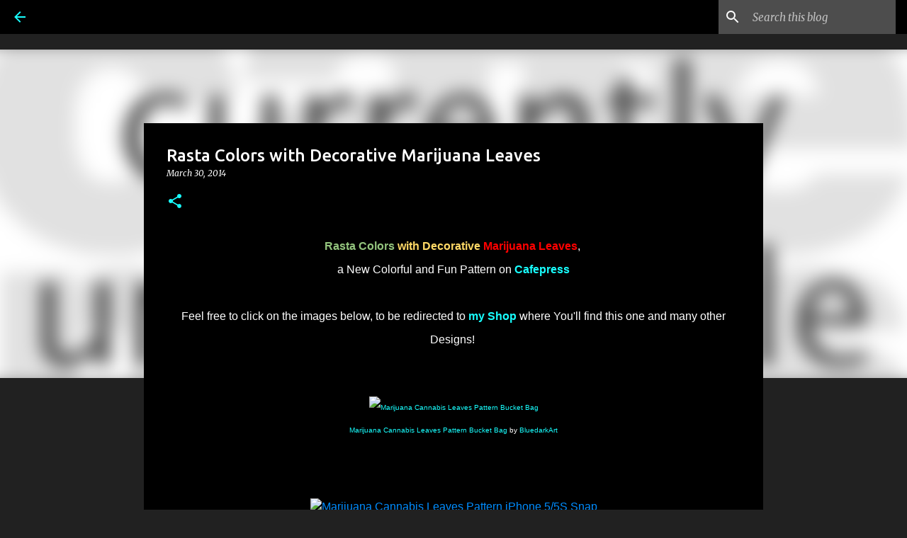

--- FILE ---
content_type: text/html; charset=UTF-8
request_url: http://bluedarkart-the-chameleon-art.blogspot.com/2014/03/rasta-colors-with-decorative-marijuana.html
body_size: 20936
content:
<!DOCTYPE html>
<html dir='ltr' lang='en'>
<head>
<meta content='width=device-width, initial-scale=1' name='viewport'/>
<title>Rasta Colors with Decorative Marijuana Leaves </title>
<meta content='text/html; charset=UTF-8' http-equiv='Content-Type'/>
<!-- Chrome, Firefox OS and Opera -->
<meta content='#212121' name='theme-color'/>
<!-- Windows Phone -->
<meta content='#212121' name='msapplication-navbutton-color'/>
<meta content='blogger' name='generator'/>
<link href='http://bluedarkart-the-chameleon-art.blogspot.com/favicon.ico' rel='icon' type='image/x-icon'/>
<link href='http://bluedarkart-the-chameleon-art.blogspot.com/2014/03/rasta-colors-with-decorative-marijuana.html' rel='canonical'/>
<link rel="alternate" type="application/atom+xml" title="BluedarkArt The Chameleon&#39;s Art - Atom" href="http://bluedarkart-the-chameleon-art.blogspot.com/feeds/posts/default" />
<link rel="alternate" type="application/rss+xml" title="BluedarkArt The Chameleon&#39;s Art - RSS" href="http://bluedarkart-the-chameleon-art.blogspot.com/feeds/posts/default?alt=rss" />
<link rel="service.post" type="application/atom+xml" title="BluedarkArt The Chameleon&#39;s Art - Atom" href="https://www.blogger.com/feeds/4689029053298082191/posts/default" />

<link rel="alternate" type="application/atom+xml" title="BluedarkArt The Chameleon&#39;s Art - Atom" href="http://bluedarkart-the-chameleon-art.blogspot.com/feeds/6502895780190833126/comments/default" />
<!--Can't find substitution for tag [blog.ieCssRetrofitLinks]-->
<link href='http://i1.cpcache.com/product/1273751200/marijuana_cannabis_leaves_pattern_bucket_bag.jpg?color=Black&height=460&width=460&qv=90' rel='image_src'/>
<meta content='http://bluedarkart-the-chameleon-art.blogspot.com/2014/03/rasta-colors-with-decorative-marijuana.html' property='og:url'/>
<meta content='Rasta Colors with Decorative Marijuana Leaves ' property='og:title'/>
<meta content='' property='og:description'/>
<meta content='https://lh3.googleusercontent.com/blogger_img_proxy/[base64]w1200-h630-p-k-no-nu' property='og:image'/>
<style type='text/css'>@font-face{font-family:'Merriweather';font-style:italic;font-weight:300;font-stretch:100%;font-display:swap;src:url(//fonts.gstatic.com/s/merriweather/v33/u-4c0qyriQwlOrhSvowK_l5-eTxCVx0ZbwLvKH2Gk9hLmp0v5yA-xXPqCzLvF-adrHOg7iDTFw.woff2)format('woff2');unicode-range:U+0460-052F,U+1C80-1C8A,U+20B4,U+2DE0-2DFF,U+A640-A69F,U+FE2E-FE2F;}@font-face{font-family:'Merriweather';font-style:italic;font-weight:300;font-stretch:100%;font-display:swap;src:url(//fonts.gstatic.com/s/merriweather/v33/u-4c0qyriQwlOrhSvowK_l5-eTxCVx0ZbwLvKH2Gk9hLmp0v5yA-xXPqCzLvF--drHOg7iDTFw.woff2)format('woff2');unicode-range:U+0301,U+0400-045F,U+0490-0491,U+04B0-04B1,U+2116;}@font-face{font-family:'Merriweather';font-style:italic;font-weight:300;font-stretch:100%;font-display:swap;src:url(//fonts.gstatic.com/s/merriweather/v33/u-4c0qyriQwlOrhSvowK_l5-eTxCVx0ZbwLvKH2Gk9hLmp0v5yA-xXPqCzLvF-SdrHOg7iDTFw.woff2)format('woff2');unicode-range:U+0102-0103,U+0110-0111,U+0128-0129,U+0168-0169,U+01A0-01A1,U+01AF-01B0,U+0300-0301,U+0303-0304,U+0308-0309,U+0323,U+0329,U+1EA0-1EF9,U+20AB;}@font-face{font-family:'Merriweather';font-style:italic;font-weight:300;font-stretch:100%;font-display:swap;src:url(//fonts.gstatic.com/s/merriweather/v33/u-4c0qyriQwlOrhSvowK_l5-eTxCVx0ZbwLvKH2Gk9hLmp0v5yA-xXPqCzLvF-WdrHOg7iDTFw.woff2)format('woff2');unicode-range:U+0100-02BA,U+02BD-02C5,U+02C7-02CC,U+02CE-02D7,U+02DD-02FF,U+0304,U+0308,U+0329,U+1D00-1DBF,U+1E00-1E9F,U+1EF2-1EFF,U+2020,U+20A0-20AB,U+20AD-20C0,U+2113,U+2C60-2C7F,U+A720-A7FF;}@font-face{font-family:'Merriweather';font-style:italic;font-weight:300;font-stretch:100%;font-display:swap;src:url(//fonts.gstatic.com/s/merriweather/v33/u-4c0qyriQwlOrhSvowK_l5-eTxCVx0ZbwLvKH2Gk9hLmp0v5yA-xXPqCzLvF-udrHOg7iA.woff2)format('woff2');unicode-range:U+0000-00FF,U+0131,U+0152-0153,U+02BB-02BC,U+02C6,U+02DA,U+02DC,U+0304,U+0308,U+0329,U+2000-206F,U+20AC,U+2122,U+2191,U+2193,U+2212,U+2215,U+FEFF,U+FFFD;}@font-face{font-family:'Merriweather';font-style:italic;font-weight:400;font-stretch:100%;font-display:swap;src:url(//fonts.gstatic.com/s/merriweather/v33/u-4c0qyriQwlOrhSvowK_l5-eTxCVx0ZbwLvKH2Gk9hLmp0v5yA-xXPqCzLvF-adrHOg7iDTFw.woff2)format('woff2');unicode-range:U+0460-052F,U+1C80-1C8A,U+20B4,U+2DE0-2DFF,U+A640-A69F,U+FE2E-FE2F;}@font-face{font-family:'Merriweather';font-style:italic;font-weight:400;font-stretch:100%;font-display:swap;src:url(//fonts.gstatic.com/s/merriweather/v33/u-4c0qyriQwlOrhSvowK_l5-eTxCVx0ZbwLvKH2Gk9hLmp0v5yA-xXPqCzLvF--drHOg7iDTFw.woff2)format('woff2');unicode-range:U+0301,U+0400-045F,U+0490-0491,U+04B0-04B1,U+2116;}@font-face{font-family:'Merriweather';font-style:italic;font-weight:400;font-stretch:100%;font-display:swap;src:url(//fonts.gstatic.com/s/merriweather/v33/u-4c0qyriQwlOrhSvowK_l5-eTxCVx0ZbwLvKH2Gk9hLmp0v5yA-xXPqCzLvF-SdrHOg7iDTFw.woff2)format('woff2');unicode-range:U+0102-0103,U+0110-0111,U+0128-0129,U+0168-0169,U+01A0-01A1,U+01AF-01B0,U+0300-0301,U+0303-0304,U+0308-0309,U+0323,U+0329,U+1EA0-1EF9,U+20AB;}@font-face{font-family:'Merriweather';font-style:italic;font-weight:400;font-stretch:100%;font-display:swap;src:url(//fonts.gstatic.com/s/merriweather/v33/u-4c0qyriQwlOrhSvowK_l5-eTxCVx0ZbwLvKH2Gk9hLmp0v5yA-xXPqCzLvF-WdrHOg7iDTFw.woff2)format('woff2');unicode-range:U+0100-02BA,U+02BD-02C5,U+02C7-02CC,U+02CE-02D7,U+02DD-02FF,U+0304,U+0308,U+0329,U+1D00-1DBF,U+1E00-1E9F,U+1EF2-1EFF,U+2020,U+20A0-20AB,U+20AD-20C0,U+2113,U+2C60-2C7F,U+A720-A7FF;}@font-face{font-family:'Merriweather';font-style:italic;font-weight:400;font-stretch:100%;font-display:swap;src:url(//fonts.gstatic.com/s/merriweather/v33/u-4c0qyriQwlOrhSvowK_l5-eTxCVx0ZbwLvKH2Gk9hLmp0v5yA-xXPqCzLvF-udrHOg7iA.woff2)format('woff2');unicode-range:U+0000-00FF,U+0131,U+0152-0153,U+02BB-02BC,U+02C6,U+02DA,U+02DC,U+0304,U+0308,U+0329,U+2000-206F,U+20AC,U+2122,U+2191,U+2193,U+2212,U+2215,U+FEFF,U+FFFD;}@font-face{font-family:'Merriweather';font-style:normal;font-weight:400;font-stretch:100%;font-display:swap;src:url(//fonts.gstatic.com/s/merriweather/v33/u-4D0qyriQwlOrhSvowK_l5UcA6zuSYEqOzpPe3HOZJ5eX1WtLaQwmYiScCmDxhtNOKl8yDr3icaGV31CPDaYKfFQn0.woff2)format('woff2');unicode-range:U+0460-052F,U+1C80-1C8A,U+20B4,U+2DE0-2DFF,U+A640-A69F,U+FE2E-FE2F;}@font-face{font-family:'Merriweather';font-style:normal;font-weight:400;font-stretch:100%;font-display:swap;src:url(//fonts.gstatic.com/s/merriweather/v33/u-4D0qyriQwlOrhSvowK_l5UcA6zuSYEqOzpPe3HOZJ5eX1WtLaQwmYiScCmDxhtNOKl8yDr3icaEF31CPDaYKfFQn0.woff2)format('woff2');unicode-range:U+0301,U+0400-045F,U+0490-0491,U+04B0-04B1,U+2116;}@font-face{font-family:'Merriweather';font-style:normal;font-weight:400;font-stretch:100%;font-display:swap;src:url(//fonts.gstatic.com/s/merriweather/v33/u-4D0qyriQwlOrhSvowK_l5UcA6zuSYEqOzpPe3HOZJ5eX1WtLaQwmYiScCmDxhtNOKl8yDr3icaG131CPDaYKfFQn0.woff2)format('woff2');unicode-range:U+0102-0103,U+0110-0111,U+0128-0129,U+0168-0169,U+01A0-01A1,U+01AF-01B0,U+0300-0301,U+0303-0304,U+0308-0309,U+0323,U+0329,U+1EA0-1EF9,U+20AB;}@font-face{font-family:'Merriweather';font-style:normal;font-weight:400;font-stretch:100%;font-display:swap;src:url(//fonts.gstatic.com/s/merriweather/v33/u-4D0qyriQwlOrhSvowK_l5UcA6zuSYEqOzpPe3HOZJ5eX1WtLaQwmYiScCmDxhtNOKl8yDr3icaGl31CPDaYKfFQn0.woff2)format('woff2');unicode-range:U+0100-02BA,U+02BD-02C5,U+02C7-02CC,U+02CE-02D7,U+02DD-02FF,U+0304,U+0308,U+0329,U+1D00-1DBF,U+1E00-1E9F,U+1EF2-1EFF,U+2020,U+20A0-20AB,U+20AD-20C0,U+2113,U+2C60-2C7F,U+A720-A7FF;}@font-face{font-family:'Merriweather';font-style:normal;font-weight:400;font-stretch:100%;font-display:swap;src:url(//fonts.gstatic.com/s/merriweather/v33/u-4D0qyriQwlOrhSvowK_l5UcA6zuSYEqOzpPe3HOZJ5eX1WtLaQwmYiScCmDxhtNOKl8yDr3icaFF31CPDaYKfF.woff2)format('woff2');unicode-range:U+0000-00FF,U+0131,U+0152-0153,U+02BB-02BC,U+02C6,U+02DA,U+02DC,U+0304,U+0308,U+0329,U+2000-206F,U+20AC,U+2122,U+2191,U+2193,U+2212,U+2215,U+FEFF,U+FFFD;}@font-face{font-family:'Ubuntu';font-style:normal;font-weight:400;font-display:swap;src:url(//fonts.gstatic.com/s/ubuntu/v21/4iCs6KVjbNBYlgoKcg72nU6AF7xm.woff2)format('woff2');unicode-range:U+0460-052F,U+1C80-1C8A,U+20B4,U+2DE0-2DFF,U+A640-A69F,U+FE2E-FE2F;}@font-face{font-family:'Ubuntu';font-style:normal;font-weight:400;font-display:swap;src:url(//fonts.gstatic.com/s/ubuntu/v21/4iCs6KVjbNBYlgoKew72nU6AF7xm.woff2)format('woff2');unicode-range:U+0301,U+0400-045F,U+0490-0491,U+04B0-04B1,U+2116;}@font-face{font-family:'Ubuntu';font-style:normal;font-weight:400;font-display:swap;src:url(//fonts.gstatic.com/s/ubuntu/v21/4iCs6KVjbNBYlgoKcw72nU6AF7xm.woff2)format('woff2');unicode-range:U+1F00-1FFF;}@font-face{font-family:'Ubuntu';font-style:normal;font-weight:400;font-display:swap;src:url(//fonts.gstatic.com/s/ubuntu/v21/4iCs6KVjbNBYlgoKfA72nU6AF7xm.woff2)format('woff2');unicode-range:U+0370-0377,U+037A-037F,U+0384-038A,U+038C,U+038E-03A1,U+03A3-03FF;}@font-face{font-family:'Ubuntu';font-style:normal;font-weight:400;font-display:swap;src:url(//fonts.gstatic.com/s/ubuntu/v21/4iCs6KVjbNBYlgoKcQ72nU6AF7xm.woff2)format('woff2');unicode-range:U+0100-02BA,U+02BD-02C5,U+02C7-02CC,U+02CE-02D7,U+02DD-02FF,U+0304,U+0308,U+0329,U+1D00-1DBF,U+1E00-1E9F,U+1EF2-1EFF,U+2020,U+20A0-20AB,U+20AD-20C0,U+2113,U+2C60-2C7F,U+A720-A7FF;}@font-face{font-family:'Ubuntu';font-style:normal;font-weight:400;font-display:swap;src:url(//fonts.gstatic.com/s/ubuntu/v21/4iCs6KVjbNBYlgoKfw72nU6AFw.woff2)format('woff2');unicode-range:U+0000-00FF,U+0131,U+0152-0153,U+02BB-02BC,U+02C6,U+02DA,U+02DC,U+0304,U+0308,U+0329,U+2000-206F,U+20AC,U+2122,U+2191,U+2193,U+2212,U+2215,U+FEFF,U+FFFD;}@font-face{font-family:'Ubuntu';font-style:normal;font-weight:500;font-display:swap;src:url(//fonts.gstatic.com/s/ubuntu/v21/4iCv6KVjbNBYlgoCjC3jvWyNPYZvg7UI.woff2)format('woff2');unicode-range:U+0460-052F,U+1C80-1C8A,U+20B4,U+2DE0-2DFF,U+A640-A69F,U+FE2E-FE2F;}@font-face{font-family:'Ubuntu';font-style:normal;font-weight:500;font-display:swap;src:url(//fonts.gstatic.com/s/ubuntu/v21/4iCv6KVjbNBYlgoCjC3jtGyNPYZvg7UI.woff2)format('woff2');unicode-range:U+0301,U+0400-045F,U+0490-0491,U+04B0-04B1,U+2116;}@font-face{font-family:'Ubuntu';font-style:normal;font-weight:500;font-display:swap;src:url(//fonts.gstatic.com/s/ubuntu/v21/4iCv6KVjbNBYlgoCjC3jvGyNPYZvg7UI.woff2)format('woff2');unicode-range:U+1F00-1FFF;}@font-face{font-family:'Ubuntu';font-style:normal;font-weight:500;font-display:swap;src:url(//fonts.gstatic.com/s/ubuntu/v21/4iCv6KVjbNBYlgoCjC3js2yNPYZvg7UI.woff2)format('woff2');unicode-range:U+0370-0377,U+037A-037F,U+0384-038A,U+038C,U+038E-03A1,U+03A3-03FF;}@font-face{font-family:'Ubuntu';font-style:normal;font-weight:500;font-display:swap;src:url(//fonts.gstatic.com/s/ubuntu/v21/4iCv6KVjbNBYlgoCjC3jvmyNPYZvg7UI.woff2)format('woff2');unicode-range:U+0100-02BA,U+02BD-02C5,U+02C7-02CC,U+02CE-02D7,U+02DD-02FF,U+0304,U+0308,U+0329,U+1D00-1DBF,U+1E00-1E9F,U+1EF2-1EFF,U+2020,U+20A0-20AB,U+20AD-20C0,U+2113,U+2C60-2C7F,U+A720-A7FF;}@font-face{font-family:'Ubuntu';font-style:normal;font-weight:500;font-display:swap;src:url(//fonts.gstatic.com/s/ubuntu/v21/4iCv6KVjbNBYlgoCjC3jsGyNPYZvgw.woff2)format('woff2');unicode-range:U+0000-00FF,U+0131,U+0152-0153,U+02BB-02BC,U+02C6,U+02DA,U+02DC,U+0304,U+0308,U+0329,U+2000-206F,U+20AC,U+2122,U+2191,U+2193,U+2212,U+2215,U+FEFF,U+FFFD;}@font-face{font-family:'Ubuntu';font-style:normal;font-weight:700;font-display:swap;src:url(//fonts.gstatic.com/s/ubuntu/v21/4iCv6KVjbNBYlgoCxCvjvWyNPYZvg7UI.woff2)format('woff2');unicode-range:U+0460-052F,U+1C80-1C8A,U+20B4,U+2DE0-2DFF,U+A640-A69F,U+FE2E-FE2F;}@font-face{font-family:'Ubuntu';font-style:normal;font-weight:700;font-display:swap;src:url(//fonts.gstatic.com/s/ubuntu/v21/4iCv6KVjbNBYlgoCxCvjtGyNPYZvg7UI.woff2)format('woff2');unicode-range:U+0301,U+0400-045F,U+0490-0491,U+04B0-04B1,U+2116;}@font-face{font-family:'Ubuntu';font-style:normal;font-weight:700;font-display:swap;src:url(//fonts.gstatic.com/s/ubuntu/v21/4iCv6KVjbNBYlgoCxCvjvGyNPYZvg7UI.woff2)format('woff2');unicode-range:U+1F00-1FFF;}@font-face{font-family:'Ubuntu';font-style:normal;font-weight:700;font-display:swap;src:url(//fonts.gstatic.com/s/ubuntu/v21/4iCv6KVjbNBYlgoCxCvjs2yNPYZvg7UI.woff2)format('woff2');unicode-range:U+0370-0377,U+037A-037F,U+0384-038A,U+038C,U+038E-03A1,U+03A3-03FF;}@font-face{font-family:'Ubuntu';font-style:normal;font-weight:700;font-display:swap;src:url(//fonts.gstatic.com/s/ubuntu/v21/4iCv6KVjbNBYlgoCxCvjvmyNPYZvg7UI.woff2)format('woff2');unicode-range:U+0100-02BA,U+02BD-02C5,U+02C7-02CC,U+02CE-02D7,U+02DD-02FF,U+0304,U+0308,U+0329,U+1D00-1DBF,U+1E00-1E9F,U+1EF2-1EFF,U+2020,U+20A0-20AB,U+20AD-20C0,U+2113,U+2C60-2C7F,U+A720-A7FF;}@font-face{font-family:'Ubuntu';font-style:normal;font-weight:700;font-display:swap;src:url(//fonts.gstatic.com/s/ubuntu/v21/4iCv6KVjbNBYlgoCxCvjsGyNPYZvgw.woff2)format('woff2');unicode-range:U+0000-00FF,U+0131,U+0152-0153,U+02BB-02BC,U+02C6,U+02DA,U+02DC,U+0304,U+0308,U+0329,U+2000-206F,U+20AC,U+2122,U+2191,U+2193,U+2212,U+2215,U+FEFF,U+FFFD;}</style>
<style id='page-skin-1' type='text/css'><!--
/*! normalize.css v8.0.0 | MIT License | github.com/necolas/normalize.css */html{line-height:1.15;-webkit-text-size-adjust:100%}body{margin:0}h1{font-size:2em;margin:.67em 0}hr{box-sizing:content-box;height:0;overflow:visible}pre{font-family:monospace,monospace;font-size:1em}a{background-color:transparent}abbr[title]{border-bottom:none;text-decoration:underline;text-decoration:underline dotted}b,strong{font-weight:bolder}code,kbd,samp{font-family:monospace,monospace;font-size:1em}small{font-size:80%}sub,sup{font-size:75%;line-height:0;position:relative;vertical-align:baseline}sub{bottom:-0.25em}sup{top:-0.5em}img{border-style:none}button,input,optgroup,select,textarea{font-family:inherit;font-size:100%;line-height:1.15;margin:0}button,input{overflow:visible}button,select{text-transform:none}button,[type="button"],[type="reset"],[type="submit"]{-webkit-appearance:button}button::-moz-focus-inner,[type="button"]::-moz-focus-inner,[type="reset"]::-moz-focus-inner,[type="submit"]::-moz-focus-inner{border-style:none;padding:0}button:-moz-focusring,[type="button"]:-moz-focusring,[type="reset"]:-moz-focusring,[type="submit"]:-moz-focusring{outline:1px dotted ButtonText}fieldset{padding:.35em .75em .625em}legend{box-sizing:border-box;color:inherit;display:table;max-width:100%;padding:0;white-space:normal}progress{vertical-align:baseline}textarea{overflow:auto}[type="checkbox"],[type="radio"]{box-sizing:border-box;padding:0}[type="number"]::-webkit-inner-spin-button,[type="number"]::-webkit-outer-spin-button{height:auto}[type="search"]{-webkit-appearance:textfield;outline-offset:-2px}[type="search"]::-webkit-search-decoration{-webkit-appearance:none}::-webkit-file-upload-button{-webkit-appearance:button;font:inherit}details{display:block}summary{display:list-item}template{display:none}[hidden]{display:none}
/*!************************************************
* Blogger Template Style
* Name: Emporio
**************************************************/
body{
word-wrap:break-word;
overflow-wrap:break-word;
word-break:break-word
}
.hidden{
display:none
}
.invisible{
visibility:hidden
}
.container:after,.float-container:after{
clear:both;
content:"";
display:table
}
.clearboth{
clear:both
}
#comments .comment .comment-actions,.subscribe-popup .FollowByEmail .follow-by-email-submit{
background:transparent;
border:0;
box-shadow:none;
color:#18ffff;
cursor:pointer;
font-size:14px;
font-weight:700;
outline:none;
text-decoration:none;
text-transform:uppercase;
width:auto
}
.dim-overlay{
height:100vh;
left:0;
position:fixed;
top:0;
width:100%
}
#sharing-dim-overlay{
background-color:transparent
}
input::-ms-clear{
display:none
}
.blogger-logo,.svg-icon-24.blogger-logo{
fill:#ff9800;
opacity:1
}
.skip-navigation{
background-color:#fff;
box-sizing:border-box;
color:#000;
display:block;
height:0;
left:0;
line-height:50px;
overflow:hidden;
padding-top:0;
position:fixed;
text-align:center;
top:0;
-webkit-transition:box-shadow .3s,height .3s,padding-top .3s;
transition:box-shadow .3s,height .3s,padding-top .3s;
width:100%;
z-index:900
}
.skip-navigation:focus{
box-shadow:0 4px 5px 0 rgba(0,0,0,.14),0 1px 10px 0 rgba(0,0,0,.12),0 2px 4px -1px rgba(0,0,0,.2);
height:50px
}
#main{
outline:none
}
.main-heading{
clip:rect(1px,1px,1px,1px);
border:0;
height:1px;
overflow:hidden;
padding:0;
position:absolute;
width:1px
}
.Attribution{
margin-top:1em;
text-align:center
}
.Attribution .blogger img,.Attribution .blogger svg{
vertical-align:bottom
}
.Attribution .blogger img{
margin-right:.5em
}
.Attribution div{
line-height:24px;
margin-top:.5em
}
.Attribution .copyright,.Attribution .image-attribution{
font-size:.7em;
margin-top:1.5em
}
.bg-photo{
background-attachment:scroll!important
}
body .CSS_LIGHTBOX{
z-index:900
}
.extendable .show-less,.extendable .show-more{
border-color:#18ffff;
color:#18ffff;
margin-top:8px
}
.extendable .show-less.hidden,.extendable .show-more.hidden,.inline-ad{
display:none
}
.inline-ad{
max-width:100%;
overflow:hidden
}
.adsbygoogle{
display:block
}
#cookieChoiceInfo{
bottom:0;
top:auto
}
iframe.b-hbp-video{
border:0
}
.post-body iframe{
max-width:100%
}
.post-body a[imageanchor="1"]{
display:inline-block
}
.byline{
margin-right:1em
}
.byline:last-child{
margin-right:0
}
.link-copied-dialog{
max-width:520px;
outline:0
}
.link-copied-dialog .modal-dialog-buttons{
margin-top:8px
}
.link-copied-dialog .goog-buttonset-default{
background:transparent;
border:0
}
.link-copied-dialog .goog-buttonset-default:focus{
outline:0
}
.paging-control-container{
margin-bottom:16px
}
.paging-control-container .paging-control{
display:inline-block
}
.paging-control-container .comment-range-text:after,.paging-control-container .paging-control{
color:#18ffff
}
.paging-control-container .comment-range-text,.paging-control-container .paging-control{
margin-right:8px
}
.paging-control-container .comment-range-text:after,.paging-control-container .paging-control:after{
padding-left:8px;
content:"\b7";
cursor:default;
pointer-events:none
}
.paging-control-container .comment-range-text:last-child:after,.paging-control-container .paging-control:last-child:after{
content:none
}
.byline.reactions iframe{
height:20px
}
.b-notification{
background-color:#fff;
border-bottom:1px solid #000;
box-sizing:border-box;
color:#000;
padding:16px 32px;
text-align:center
}
.b-notification.visible{
-webkit-transition:margin-top .3s cubic-bezier(.4,0,.2,1);
transition:margin-top .3s cubic-bezier(.4,0,.2,1)
}
.b-notification.invisible{
position:absolute
}
.b-notification-close{
position:absolute;
right:8px;
top:8px
}
.no-posts-message{
line-height:40px;
text-align:center
}
@media screen and (max-width:745px){
body.item-view .post-body a[imageanchor="1"][style*="float: left;"],body.item-view .post-body a[imageanchor="1"][style*="float: right;"]{
clear:none!important;
float:none!important
}
body.item-view .post-body a[imageanchor="1"] img{
display:block;
height:auto;
margin:0 auto
}
body.item-view .post-body>.separator:first-child>a[imageanchor="1"]:first-child{
margin-top:20px
}
.post-body a[imageanchor]{
display:block
}
body.item-view .post-body a[imageanchor="1"]{
margin-left:0!important;
margin-right:0!important
}
body.item-view .post-body a[imageanchor="1"]+a[imageanchor="1"]{
margin-top:16px
}
}
.item-control{
display:none
}
#comments{
border-top:1px dashed rgba(0,0,0,.54);
margin-top:20px;
padding:20px
}
#comments .comment-thread ol{
padding-left:0;
margin:0;
padding-left:0
}
#comments .comment .comment-replybox-single,#comments .comment-thread .comment-replies{
margin-left:60px
}
#comments .comment-thread .thread-count{
display:none
}
#comments .comment{
list-style-type:none;
padding:0 0 30px;
position:relative
}
#comments .comment .comment{
padding-bottom:8px
}
.comment .avatar-image-container{
position:absolute
}
.comment .avatar-image-container img{
border-radius:50%
}
.avatar-image-container svg,.comment .avatar-image-container .avatar-icon{
fill:#18ffff;
border:1px solid #18ffff;
border-radius:50%;
box-sizing:border-box;
height:35px;
margin:0;
padding:7px;
width:35px
}
.comment .comment-block{
margin-left:60px;
margin-top:10px;
padding-bottom:0
}
#comments .comment-author-header-wrapper{
margin-left:40px
}
#comments .comment .thread-expanded .comment-block{
padding-bottom:20px
}
#comments .comment .comment-header .user,#comments .comment .comment-header .user a{
color:#ffffff;
font-style:normal;
font-weight:700
}
#comments .comment .comment-actions{
bottom:0;
margin-bottom:15px;
position:absolute
}
#comments .comment .comment-actions>*{
margin-right:8px
}
#comments .comment .comment-header .datetime{
margin-left:8px;
bottom:0;
display:inline-block;
font-size:13px;
font-style:italic
}
#comments .comment .comment-footer .comment-timestamp a,#comments .comment .comment-header .datetime,#comments .comment .comment-header .datetime a{
color:rgba(255,255,255,.54)
}
#comments .comment .comment-content,.comment .comment-body{
margin-top:12px;
word-break:break-word
}
.comment-body{
margin-bottom:12px
}
#comments.embed[data-num-comments="0"]{
border:0;
margin-top:0;
padding-top:0
}
#comment-editor-src,#comments.embed[data-num-comments="0"] #comment-post-message,#comments.embed[data-num-comments="0"] div.comment-form>p,#comments.embed[data-num-comments="0"] p.comment-footer{
display:none
}
.comments .comments-content .loadmore.loaded{
max-height:0;
opacity:0;
overflow:hidden
}
.extendable .remaining-items{
height:0;
overflow:hidden;
-webkit-transition:height .3s cubic-bezier(.4,0,.2,1);
transition:height .3s cubic-bezier(.4,0,.2,1)
}
.extendable .remaining-items.expanded{
height:auto
}
.svg-icon-24,.svg-icon-24-button{
cursor:pointer;
height:24px;
min-width:24px;
width:24px
}
.touch-icon{
margin:-12px;
padding:12px
}
.touch-icon:active,.touch-icon:focus{
background-color:hsla(0,0%,60%,.4);
border-radius:50%
}
svg:not(:root).touch-icon{
overflow:visible
}
html[dir=rtl] .rtl-reversible-icon{
-webkit-transform:scaleX(-1);
transform:scaleX(-1)
}
.svg-icon-24-button,.touch-icon-button{
background:transparent;
border:0;
margin:0;
outline:none;
padding:0
}
.touch-icon-button .touch-icon:active,.touch-icon-button .touch-icon:focus{
background-color:transparent
}
.touch-icon-button:active .touch-icon,.touch-icon-button:focus .touch-icon{
background-color:hsla(0,0%,60%,.4);
border-radius:50%
}
.Profile .default-avatar-wrapper .avatar-icon{
fill:#18ffff;
border:1px solid #18ffff;
border-radius:50%;
box-sizing:border-box;
margin:0
}
.Profile .individual .default-avatar-wrapper .avatar-icon{
padding:25px
}
.Profile .individual .avatar-icon,.Profile .individual .profile-img{
height:90px;
width:90px
}
.Profile .team .default-avatar-wrapper .avatar-icon{
padding:8px
}
.Profile .team .avatar-icon,.Profile .team .default-avatar-wrapper,.Profile .team .profile-img{
height:40px;
width:40px
}
.snippet-container{
margin:0;
overflow:hidden;
position:relative
}
.snippet-fade{
right:0;
bottom:0;
box-sizing:border-box;
position:absolute;
width:96px
}
.snippet-fade:after{
content:"\2026";
float:right
}
.centered-top-container.sticky{
left:0;
position:fixed;
right:0;
top:0;
-webkit-transition-duration:.2s;
transition-duration:.2s;
-webkit-transition-property:opacity,-webkit-transform;
transition-property:opacity,-webkit-transform;
transition-property:transform,opacity;
transition-property:transform,opacity,-webkit-transform;
-webkit-transition-timing-function:cubic-bezier(.4,0,.2,1);
transition-timing-function:cubic-bezier(.4,0,.2,1);
width:auto;
z-index:8
}
.centered-top-placeholder{
display:none
}
.collapsed-header .centered-top-placeholder{
display:block
}
.centered-top-container .Header .replaced h1,.centered-top-placeholder .Header .replaced h1{
display:none
}
.centered-top-container.sticky .Header .replaced h1{
display:block
}
.centered-top-container.sticky .Header .header-widget{
background:none
}
.centered-top-container.sticky .Header .header-image-wrapper{
display:none
}
.centered-top-container img,.centered-top-placeholder img{
max-width:100%
}
.collapsible{
-webkit-transition:height .3s cubic-bezier(.4,0,.2,1);
transition:height .3s cubic-bezier(.4,0,.2,1)
}
.collapsible,.collapsible>summary{
display:block;
overflow:hidden
}
.collapsible>:not(summary){
display:none
}
.collapsible[open]>:not(summary){
display:block
}
.collapsible:focus,.collapsible>summary:focus{
outline:none
}
.collapsible>summary{
cursor:pointer;
display:block;
padding:0
}
.collapsible:focus>summary,.collapsible>summary:focus{
background-color:transparent
}
.collapsible>summary::-webkit-details-marker{
display:none
}
.collapsible-title{
-webkit-box-align:center;
align-items:center;
display:-webkit-box;
display:flex
}
.collapsible-title .title{
-webkit-box-flex:1;
-webkit-box-ordinal-group:1;
flex:1 1 auto;
order:0;
overflow:hidden;
text-overflow:ellipsis;
white-space:nowrap
}
.collapsible-title .chevron-down,.collapsible[open] .collapsible-title .chevron-up{
display:block
}
.collapsible-title .chevron-up,.collapsible[open] .collapsible-title .chevron-down{
display:none
}
.flat-button{
border-radius:2px;
font-weight:700;
margin:-8px;
padding:8px;
text-transform:uppercase
}
.flat-button,.flat-icon-button{
cursor:pointer;
display:inline-block
}
.flat-icon-button{
background:transparent;
border:0;
box-sizing:content-box;
line-height:0;
margin:-12px;
outline:none;
padding:12px
}
.flat-icon-button,.flat-icon-button .splash-wrapper{
border-radius:50%
}
.flat-icon-button .splash.animate{
-webkit-animation-duration:.3s;
animation-duration:.3s
}
body#layout .bg-photo,body#layout .bg-photo-overlay{
display:none
}
body#layout .centered{
max-width:954px
}
body#layout .navigation{
display:none
}
body#layout .sidebar-container{
display:inline-block;
width:40%
}
body#layout .hamburger-menu,body#layout .search{
display:none
}
.overflowable-container{
max-height:44px;
overflow:hidden;
position:relative
}
.overflow-button{
cursor:pointer
}
#overflowable-dim-overlay{
background:transparent
}
.overflow-popup{
background-color:#000000;
box-shadow:0 2px 2px 0 rgba(0,0,0,.14),0 3px 1px -2px rgba(0,0,0,.2),0 1px 5px 0 rgba(0,0,0,.12);
left:0;
max-width:calc(100% - 32px);
position:absolute;
top:0;
visibility:hidden;
z-index:101
}
.overflow-popup ul{
list-style:none
}
.overflow-popup .tabs li,.overflow-popup li{
display:block;
height:auto
}
.overflow-popup .tabs li{
padding-left:0;
padding-right:0
}
.overflow-button.hidden,.overflow-popup .tabs li.hidden,.overflow-popup li.hidden,.widget.Sharing .sharing-button{
display:none
}
.widget.Sharing .sharing-buttons li{
padding:0
}
.widget.Sharing .sharing-buttons li span{
display:none
}
.post-share-buttons{
position:relative
}
.sharing-open.touch-icon-button:active .touch-icon,.sharing-open.touch-icon-button:focus .touch-icon{
background-color:transparent
}
.share-buttons{
background-color:#000000;
border-radius:2px;
box-shadow:0 2px 2px 0 rgba(0,0,0,.14),0 3px 1px -2px rgba(0,0,0,.2),0 1px 5px 0 rgba(0,0,0,.12);
color:#ffffff;
list-style:none;
margin:0;
min-width:200px;
padding:8px 0;
position:absolute;
top:-11px;
z-index:101
}
.share-buttons.hidden{
display:none
}
.sharing-button{
background:transparent;
border:0;
cursor:pointer;
margin:0;
outline:none;
padding:0
}
.share-buttons li{
height:48px;
margin:0
}
.share-buttons li:last-child{
margin-bottom:0
}
.share-buttons li .sharing-platform-button{
box-sizing:border-box;
cursor:pointer;
display:block;
height:100%;
margin-bottom:0;
padding:0 16px;
position:relative;
width:100%
}
.share-buttons li .sharing-platform-button:focus,.share-buttons li .sharing-platform-button:hover{
background-color:hsla(0,0%,50%,.1);
outline:none
}
.share-buttons li svg[class*=" sharing-"],.share-buttons li svg[class^=sharing-]{
position:absolute;
top:10px
}
.share-buttons li span.sharing-platform-button{
position:relative;
top:0
}
.share-buttons li .platform-sharing-text{
margin-left:56px;
display:block;
font-size:16px;
line-height:48px;
white-space:nowrap
}
.sidebar-container{
-webkit-overflow-scrolling:touch;
background-color:#212121;
max-width:280px;
overflow-y:auto;
-webkit-transition-duration:.3s;
transition-duration:.3s;
-webkit-transition-property:-webkit-transform;
transition-property:-webkit-transform;
transition-property:transform;
transition-property:transform,-webkit-transform;
-webkit-transition-timing-function:cubic-bezier(0,0,.2,1);
transition-timing-function:cubic-bezier(0,0,.2,1);
width:280px;
z-index:101
}
.sidebar-container .navigation{
line-height:0;
padding:16px
}
.sidebar-container .sidebar-back{
cursor:pointer
}
.sidebar-container .widget{
background:none;
margin:0 16px;
padding:16px 0
}
.sidebar-container .widget .title{
color:#ffffff;
margin:0
}
.sidebar-container .widget ul{
list-style:none;
margin:0;
padding:0
}
.sidebar-container .widget ul ul{
margin-left:1em
}
.sidebar-container .widget li{
font-size:16px;
line-height:normal
}
.sidebar-container .widget+.widget{
border-top:1px solid rgba(255, 255, 255, 0.12)
}
.BlogArchive li{
margin:16px 0
}
.BlogArchive li:last-child{
margin-bottom:0
}
.Label li a{
display:inline-block
}
.BlogArchive .post-count,.Label .label-count{
margin-left:.25em;
float:right
}
.BlogArchive .post-count:before,.Label .label-count:before{
content:"("
}
.BlogArchive .post-count:after,.Label .label-count:after{
content:")"
}
.widget.Translate .skiptranslate>div{
display:block!important
}
.widget.Profile .profile-link{
display:-webkit-box;
display:flex
}
.widget.Profile .team-member .default-avatar-wrapper,.widget.Profile .team-member .profile-img{
-webkit-box-flex:0;
margin-right:1em;
flex:0 0 auto
}
.widget.Profile .individual .profile-link{
-webkit-box-orient:vertical;
-webkit-box-direction:normal;
flex-direction:column
}
.widget.Profile .team .profile-link .profile-name{
-webkit-box-flex:1;
align-self:center;
display:block;
flex:1 1 auto
}
.dim-overlay{
background-color:rgba(0,0,0,.54)
}
body.sidebar-visible{
overflow-y:hidden
}
@media screen and (max-width:680px){
.sidebar-container{
bottom:0;
left:auto;
position:fixed;
right:0;
top:0
}
.sidebar-container.sidebar-invisible{
-webkit-transform:translateX(100%);
transform:translateX(100%);
-webkit-transition-timing-function:cubic-bezier(.4,0,.6,1);
transition-timing-function:cubic-bezier(.4,0,.6,1)
}
}
.dialog{
background:#000000;
box-shadow:0 2px 2px 0 rgba(0,0,0,.14),0 3px 1px -2px rgba(0,0,0,.2),0 1px 5px 0 rgba(0,0,0,.12);
box-sizing:border-box;
color:#ffffff;
padding:30px;
position:fixed;
text-align:center;
width:calc(100% - 24px);
z-index:101
}
.dialog input[type=email],.dialog input[type=text]{
background-color:transparent;
border:0;
border-bottom:1px solid rgba(255,255,255,.12);
color:#ffffff;
display:block;
font-family:Ubuntu, sans-serif;
font-size:16px;
line-height:24px;
margin:auto;
outline:none;
padding-bottom:7px;
text-align:center;
width:100%
}
.dialog input[type=email]::-webkit-input-placeholder,.dialog input[type=text]::-webkit-input-placeholder{
color:rgba(255,255,255,.5)
}
.dialog input[type=email]::-moz-placeholder,.dialog input[type=text]::-moz-placeholder{
color:rgba(255,255,255,.5)
}
.dialog input[type=email]:-ms-input-placeholder,.dialog input[type=text]:-ms-input-placeholder{
color:rgba(255,255,255,.5)
}
.dialog input[type=email]::-ms-input-placeholder,.dialog input[type=text]::-ms-input-placeholder{
color:rgba(255,255,255,.5)
}
.dialog input[type=email]::placeholder,.dialog input[type=text]::placeholder{
color:rgba(255,255,255,.5)
}
.dialog input[type=email]:focus,.dialog input[type=text]:focus{
border-bottom:2px solid #18ffff;
padding-bottom:6px
}
.dialog input.no-cursor{
color:transparent;
text-shadow:0 0 0 #ffffff
}
.dialog input.no-cursor:focus{
outline:none
}
.dialog input[type=submit]{
font-family:Ubuntu, sans-serif
}
.dialog .goog-buttonset-default{
color:#18ffff
}
.loading-spinner-large{
-webkit-animation:mspin-rotate 1568.63ms linear infinite;
animation:mspin-rotate 1568.63ms linear infinite;
height:48px;
overflow:hidden;
position:absolute;
width:48px;
z-index:200
}
.loading-spinner-large>div{
-webkit-animation:mspin-revrot 5332ms steps(4) infinite;
animation:mspin-revrot 5332ms steps(4) infinite
}
.loading-spinner-large>div>div{
-webkit-animation:mspin-singlecolor-large-film 1333ms steps(81) infinite;
animation:mspin-singlecolor-large-film 1333ms steps(81) infinite;
background-size:100%;
height:48px;
width:3888px
}
.mspin-black-large>div>div,.mspin-grey_54-large>div>div{
background-image:url(https://www.blogblog.com/indie/mspin_black_large.svg)
}
.mspin-white-large>div>div{
background-image:url(https://www.blogblog.com/indie/mspin_white_large.svg)
}
.mspin-grey_54-large{
opacity:.54
}
@-webkit-keyframes mspin-singlecolor-large-film{
0%{
-webkit-transform:translateX(0);
transform:translateX(0)
}
to{
-webkit-transform:translateX(-3888px);
transform:translateX(-3888px)
}
}
@keyframes mspin-singlecolor-large-film{
0%{
-webkit-transform:translateX(0);
transform:translateX(0)
}
to{
-webkit-transform:translateX(-3888px);
transform:translateX(-3888px)
}
}
@-webkit-keyframes mspin-rotate{
0%{
-webkit-transform:rotate(0deg);
transform:rotate(0deg)
}
to{
-webkit-transform:rotate(1turn);
transform:rotate(1turn)
}
}
@keyframes mspin-rotate{
0%{
-webkit-transform:rotate(0deg);
transform:rotate(0deg)
}
to{
-webkit-transform:rotate(1turn);
transform:rotate(1turn)
}
}
@-webkit-keyframes mspin-revrot{
0%{
-webkit-transform:rotate(0deg);
transform:rotate(0deg)
}
to{
-webkit-transform:rotate(-1turn);
transform:rotate(-1turn)
}
}
@keyframes mspin-revrot{
0%{
-webkit-transform:rotate(0deg);
transform:rotate(0deg)
}
to{
-webkit-transform:rotate(-1turn);
transform:rotate(-1turn)
}
}
.subscribe-popup{
max-width:364px
}
.subscribe-popup h3{
color:#ffffff;
font-size:1.8em;
margin-top:0
}
.subscribe-popup .FollowByEmail h3{
display:none
}
.subscribe-popup .FollowByEmail .follow-by-email-submit{
color:#18ffff;
display:inline-block;
margin:24px auto 0;
white-space:normal;
width:auto
}
.subscribe-popup .FollowByEmail .follow-by-email-submit:disabled{
cursor:default;
opacity:.3
}
@media (max-width:800px){
.blog-name div.widget.Subscribe{
margin-bottom:16px
}
body.item-view .blog-name div.widget.Subscribe{
margin:8px auto 16px;
width:100%
}
}
.sidebar-container .svg-icon-24{
fill:#18ffff
}
.centered-top .svg-icon-24{
fill:#18ffff
}
.centered-bottom .svg-icon-24.touch-icon,.centered-bottom a .svg-icon-24,.centered-bottom button .svg-icon-24{
fill:#18ffff
}
.post-wrapper .svg-icon-24.touch-icon,.post-wrapper a .svg-icon-24,.post-wrapper button .svg-icon-24{
fill:#18ffff
}
.centered-bottom .share-buttons .svg-icon-24,.share-buttons .svg-icon-24{
fill:#18ffff
}
.svg-icon-24.hamburger-menu{
fill:#18ffff
}
body#layout .page_body{
padding:0;
position:relative;
top:0
}
body#layout .page{
display:inline-block;
left:inherit;
position:relative;
vertical-align:top;
width:540px
}
body{
background:#f7f7f7 none repeat scroll top left;
background-color:#212121;
background-size:cover;
font:400 16px Ubuntu, sans-serif;
margin:0;
min-height:100vh
}
body,h3,h3.title{
color:#ffffff
}
.post-wrapper .post-title,.post-wrapper .post-title a,.post-wrapper .post-title a:hover,.post-wrapper .post-title a:visited{
color:#ffffff
}
a{
color:#18ffff;
text-decoration:none
}
a:visited{
color:#18ffff
}
a:hover{
color:#18ffff
}
blockquote{
color:#eeeeee;
font:400 16px Ubuntu, sans-serif;
font-size:x-large;
font-style:italic;
font-weight:300;
text-align:center
}
.dim-overlay{
z-index:100
}
.page{
-webkit-box-orient:vertical;
-webkit-box-direction:normal;
box-sizing:border-box;
display:-webkit-box;
display:flex;
flex-direction:column;
min-height:100vh;
padding-bottom:1em
}
.page>*{
-webkit-box-flex:0;
flex:0 0 auto
}
.page>#footer{
margin-top:auto
}
.bg-photo-container{
overflow:hidden
}
.bg-photo-container,.bg-photo-container .bg-photo{
height:464px;
width:100%
}
.bg-photo-container .bg-photo{
background-position:50%;
background-size:cover;
z-index:-1
}
.centered{
margin:0 auto;
position:relative;
width:1482px
}
.centered .main,.centered .main-container{
float:left
}
.centered .main{
padding-bottom:1em
}
.centered .centered-bottom:after{
clear:both;
content:"";
display:table
}
@media (min-width:1626px){
.page_body.has-vertical-ads .centered{
width:1625px
}
}
@media (min-width:1225px) and (max-width:1482px){
.centered{
width:1081px
}
}
@media (min-width:1225px) and (max-width:1625px){
.page_body.has-vertical-ads .centered{
width:1224px
}
}
@media (max-width:1224px){
.centered{
width:680px
}
}
@media (max-width:680px){
.centered{
max-width:600px;
width:100%
}
}
.feed-view .post-wrapper.hero,.main,.main-container,.post-filter-message,.top-nav .section{
width:1187px
}
@media (min-width:1225px) and (max-width:1482px){
.feed-view .post-wrapper.hero,.main,.main-container,.post-filter-message,.top-nav .section{
width:786px
}
}
@media (min-width:1225px) and (max-width:1625px){
.feed-view .page_body.has-vertical-ads .post-wrapper.hero,.page_body.has-vertical-ads .feed-view .post-wrapper.hero,.page_body.has-vertical-ads .main,.page_body.has-vertical-ads .main-container,.page_body.has-vertical-ads .post-filter-message,.page_body.has-vertical-ads .top-nav .section{
width:786px
}
}
@media (max-width:1224px){
.feed-view .post-wrapper.hero,.main,.main-container,.post-filter-message,.top-nav .section{
width:auto
}
}
.widget .title{
font-size:18px;
line-height:28px;
margin:18px 0
}
.extendable .show-less,.extendable .show-more{
color:#18ffff;
cursor:pointer;
font:500 12px Ubuntu, sans-serif;
margin:0 -16px;
padding:16px;
text-transform:uppercase
}
.widget.Profile{
font:400 16px Ubuntu, sans-serif
}
.sidebar-container .widget.Profile{
padding:16px
}
.widget.Profile h2{
display:none
}
.widget.Profile .title{
margin:16px 32px
}
.widget.Profile .profile-img{
border-radius:50%
}
.widget.Profile .individual{
display:-webkit-box;
display:flex
}
.widget.Profile .individual .profile-info{
margin-left:16px;
align-self:center
}
.widget.Profile .profile-datablock{
margin-bottom:.75em;
margin-top:0
}
.widget.Profile .profile-link{
background-image:none!important;
font-family:inherit;
max-width:100%;
overflow:hidden
}
.widget.Profile .individual .profile-link{
display:block;
margin:0 -10px;
padding:0 10px
}
.widget.Profile .individual .profile-data a.profile-link.g-profile,.widget.Profile .team a.profile-link.g-profile .profile-name{
color:#ffffff;
font:500 16px Ubuntu, sans-serif;
margin-bottom:.75em
}
.widget.Profile .individual .profile-data a.profile-link.g-profile{
line-height:1.25
}
.widget.Profile .individual>a:first-child{
flex-shrink:0
}
.widget.Profile dd{
margin:0
}
.widget.Profile ul{
list-style:none;
padding:0
}
.widget.Profile ul li{
margin:10px 0 30px
}
.widget.Profile .team .extendable,.widget.Profile .team .extendable .first-items,.widget.Profile .team .extendable .remaining-items{
margin:0;
max-width:100%;
padding:0
}
.widget.Profile .team-member .profile-name-container{
-webkit-box-flex:0;
flex:0 1 auto
}
.widget.Profile .team .extendable .show-less,.widget.Profile .team .extendable .show-more{
left:56px;
position:relative
}
#comments a,.post-wrapper a{
color:#18ffff
}
div.widget.Blog .blog-posts .post-outer{
border:0
}
div.widget.Blog .post-outer{
padding-bottom:0
}
.post .thumb{
float:left;
height:20%;
width:20%
}
.no-posts-message,.status-msg-body{
margin:10px 0
}
.blog-pager{
text-align:center
}
.post-title{
margin:0
}
.post-title,.post-title a{
font:500 24px Ubuntu, sans-serif
}
.post-body{
display:block;
font:400 16px Merriweather, Georgia, serif;
line-height:32px;
margin:0
}
.post-body,.post-snippet{
color:#ffffff
}
.post-snippet{
font:400 14px Merriweather, Georgia, serif;
line-height:24px;
margin:8px 0;
max-height:72px
}
.post-snippet .snippet-fade{
background:-webkit-linear-gradient(left,#000000 0,#000000 20%,rgba(0, 0, 0, 0) 100%);
background:linear-gradient(to left,#000000 0,#000000 20%,rgba(0, 0, 0, 0) 100%);
bottom:0;
color:#ffffff;
position:absolute
}
.post-body img{
height:inherit;
max-width:100%
}
.byline,.byline.post-author a,.byline.post-timestamp a{
color:#ffffff;
font:italic 400 12px Merriweather, Georgia, serif
}
.byline.post-author{
text-transform:lowercase
}
.byline.post-author a{
text-transform:none
}
.item-byline .byline,.post-header .byline{
margin-right:0
}
.post-share-buttons .share-buttons{
background:#000000;
color:#ffffff;
font:400 14px Ubuntu, sans-serif
}
.tr-caption{
color:#eeeeee;
font:400 16px Ubuntu, sans-serif;
font-size:1.1em;
font-style:italic
}
.post-filter-message{
background-color:#18ffff;
box-sizing:border-box;
color:#000000;
display:-webkit-box;
display:flex;
font:italic 400 18px Merriweather, Georgia, serif;
margin-bottom:16px;
margin-top:32px;
padding:12px 16px
}
.post-filter-message>div:first-child{
-webkit-box-flex:1;
flex:1 0 auto
}
.post-filter-message a{
padding-left:30px;
color:#18ffff;
color:#000000;
cursor:pointer;
font:500 12px Ubuntu, sans-serif;
text-transform:uppercase;
white-space:nowrap
}
.post-filter-message .search-label,.post-filter-message .search-query{
font-style:italic;
quotes:"\201c" "\201d" "\2018" "\2019"
}
.post-filter-message .search-label:before,.post-filter-message .search-query:before{
content:open-quote
}
.post-filter-message .search-label:after,.post-filter-message .search-query:after{
content:close-quote
}
#blog-pager{
margin-bottom:1em;
margin-top:2em
}
#blog-pager a{
color:#18ffff;
cursor:pointer;
font:500 12px Ubuntu, sans-serif;
text-transform:uppercase
}
.Label{
overflow-x:hidden
}
.Label ul{
list-style:none;
padding:0
}
.Label li{
display:inline-block;
max-width:100%;
overflow:hidden;
text-overflow:ellipsis;
white-space:nowrap
}
.Label .first-ten{
margin-top:16px
}
.Label .show-all{
border-color:#18ffff;
color:#18ffff;
cursor:pointer;
font-style:normal;
margin-top:8px;
text-transform:uppercase
}
.Label .show-all,.Label .show-all.hidden{
display:inline-block
}
.Label li a,.Label span.label-size,.byline.post-labels a{
background-color:rgba(24,255,255,.1);
border-radius:2px;
color:#18ffff;
cursor:pointer;
display:inline-block;
font:500 10.5px Ubuntu, sans-serif;
line-height:1.5;
margin:4px 4px 4px 0;
padding:4px 8px;
text-transform:uppercase;
vertical-align:middle
}
body.item-view .byline.post-labels a{
background-color:rgba(24,255,255,.1);
color:#18ffff
}
.FeaturedPost .item-thumbnail img{
max-width:100%
}
.sidebar-container .FeaturedPost .post-title a{
color:#18ffff;
font:500 14px Ubuntu, sans-serif
}
body.item-view .PopularPosts{
display:inline-block;
overflow-y:auto;
vertical-align:top;
width:280px
}
.PopularPosts h3.title{
font:500 16px Ubuntu, sans-serif
}
.PopularPosts .post-title{
margin:0 0 16px
}
.PopularPosts .post-title a{
color:#18ffff;
font:500 14px Ubuntu, sans-serif;
line-height:24px
}
.PopularPosts .item-thumbnail{
clear:both;
height:152px;
overflow-y:hidden;
width:100%
}
.PopularPosts .item-thumbnail img{
padding:0;
width:100%
}
.PopularPosts .popular-posts-snippet{
color:#eeeeee;
font:italic 400 14px Merriweather, Georgia, serif;
line-height:24px;
max-height:calc(24px * 4);
overflow:hidden
}
.PopularPosts .popular-posts-snippet .snippet-fade{
color:#eeeeee
}
.PopularPosts .post{
margin:30px 0;
position:relative
}
.PopularPosts .post+.post{
padding-top:1em
}
.popular-posts-snippet .snippet-fade{
right:0;
background:-webkit-linear-gradient(left,#212121 0,#212121 20%,rgba(33, 33, 33, 0) 100%);
background:linear-gradient(to left,#212121 0,#212121 20%,rgba(33, 33, 33, 0) 100%);
height:24px;
line-height:24px;
position:absolute;
top:calc(24px * 3);
width:96px
}
.Attribution{
color:#ffffff
}
.Attribution a,.Attribution a:hover,.Attribution a:visited{
color:#18ffff
}
.Attribution svg{
fill:#ffffff
}
.inline-ad{
margin-bottom:16px
}
.item-view .inline-ad{
display:block
}
.vertical-ad-container{
margin-left:15px;
float:left;
min-height:1px;
width:128px
}
.item-view .vertical-ad-container{
margin-top:30px
}
.inline-ad-placeholder,.vertical-ad-placeholder{
background:#000000;
border:1px solid #000;
opacity:.9;
text-align:center;
vertical-align:middle
}
.inline-ad-placeholder span,.vertical-ad-placeholder span{
color:#ffffff;
display:block;
font-weight:700;
margin-top:290px;
text-transform:uppercase
}
.vertical-ad-placeholder{
height:600px
}
.vertical-ad-placeholder span{
margin-top:290px;
padding:0 40px
}
.inline-ad-placeholder{
height:90px
}
.inline-ad-placeholder span{
margin-top:35px
}
.centered-top-container.sticky,.sticky .centered-top{
background-color:#000000
}
.centered-top{
-webkit-box-align:start;
align-items:flex-start;
display:-webkit-box;
display:flex;
flex-wrap:wrap;
margin:0 auto;
max-width:1482px;
padding-top:40px
}
.page_body.has-vertical-ads .centered-top{
max-width:1625px
}
.centered-top .blog-name,.centered-top .hamburger-section,.centered-top .search{
margin-left:16px
}
.centered-top .return_link{
-webkit-box-flex:0;
-webkit-box-ordinal-group:1;
flex:0 0 auto;
height:24px;
order:0;
width:24px
}
.centered-top .blog-name{
-webkit-box-flex:1;
-webkit-box-ordinal-group:2;
flex:1 1 0;
order:1
}
.centered-top .search{
-webkit-box-flex:0;
-webkit-box-ordinal-group:3;
flex:0 0 auto;
order:2
}
.centered-top .hamburger-section{
-webkit-box-flex:0;
-webkit-box-ordinal-group:4;
display:none;
flex:0 0 auto;
order:3
}
.centered-top .subscribe-section-container{
-webkit-box-flex:1;
-webkit-box-ordinal-group:5;
flex:1 0 100%;
order:4
}
.centered-top .top-nav{
-webkit-box-flex:1;
-webkit-box-ordinal-group:6;
flex:1 0 100%;
margin-top:32px;
order:5
}
.sticky .centered-top{
-webkit-box-align:center;
align-items:center;
box-sizing:border-box;
flex-wrap:nowrap;
padding:0 16px
}
.sticky .centered-top .blog-name{
-webkit-box-flex:0;
flex:0 1 auto;
max-width:none;
min-width:0
}
.sticky .centered-top .subscribe-section-container{
border-left:1px solid rgba(255, 255, 255, 0.3);
-webkit-box-flex:1;
-webkit-box-ordinal-group:3;
flex:1 0 auto;
margin:0 16px;
order:2
}
.sticky .centered-top .search{
-webkit-box-flex:1;
-webkit-box-ordinal-group:4;
flex:1 0 auto;
order:3
}
.sticky .centered-top .hamburger-section{
-webkit-box-ordinal-group:5;
order:4
}
.sticky .centered-top .top-nav{
display:none
}
.search{
position:relative;
width:250px
}
.search,.search .search-expand,.search .section{
height:48px
}
.search .search-expand{
margin-left:auto;
background:transparent;
border:0;
display:none;
margin:0;
outline:none;
padding:0
}
.search .search-expand-text{
display:none
}
.search .search-expand .svg-icon-24,.search .search-submit-container .svg-icon-24{
fill:#ffffff;
-webkit-transition:fill .3s cubic-bezier(.4,0,.2,1);
transition:fill .3s cubic-bezier(.4,0,.2,1)
}
.search h3{
display:none
}
.search .section{
right:0;
box-sizing:border-box;
line-height:24px;
overflow-x:hidden;
position:absolute;
top:0;
-webkit-transition-duration:.3s;
transition-duration:.3s;
-webkit-transition-property:background-color,width;
transition-property:background-color,width;
-webkit-transition-timing-function:cubic-bezier(.4,0,.2,1);
transition-timing-function:cubic-bezier(.4,0,.2,1);
width:250px;
z-index:8
}
.search .section,.search.focused .section{
background-color:rgba(255, 255, 255, 0.3)
}
.search form{
display:-webkit-box;
display:flex
}
.search form .search-submit-container{
-webkit-box-align:center;
-webkit-box-flex:0;
-webkit-box-ordinal-group:1;
align-items:center;
display:-webkit-box;
display:flex;
flex:0 0 auto;
height:48px;
order:0
}
.search form .search-input{
-webkit-box-flex:1;
-webkit-box-ordinal-group:2;
flex:1 1 auto;
order:1
}
.search form .search-input input{
box-sizing:border-box;
height:48px;
width:100%
}
.search .search-submit-container input[type=submit]{
display:none
}
.search .search-submit-container .search-icon{
margin:0;
padding:12px 8px
}
.search .search-input input{
background:none;
border:0;
color:#ffffff;
font:400 16px Merriweather, Georgia, serif;
outline:none;
padding:0 8px
}
.search .search-input input::-webkit-input-placeholder{
color:rgba(255, 255, 255, 0.66);
font:italic 400 15px Merriweather, Georgia, serif;
line-height:48px
}
.search .search-input input::-moz-placeholder{
color:rgba(255, 255, 255, 0.66);
font:italic 400 15px Merriweather, Georgia, serif;
line-height:48px
}
.search .search-input input:-ms-input-placeholder{
color:rgba(255, 255, 255, 0.66);
font:italic 400 15px Merriweather, Georgia, serif;
line-height:48px
}
.search .search-input input::-ms-input-placeholder{
color:rgba(255, 255, 255, 0.66);
font:italic 400 15px Merriweather, Georgia, serif;
line-height:48px
}
.search .search-input input::placeholder{
color:rgba(255, 255, 255, 0.66);
font:italic 400 15px Merriweather, Georgia, serif;
line-height:48px
}
.search .dim-overlay{
background-color:transparent
}
.centered-top .Header h1{
box-sizing:border-box;
color:#ffffff;
font:500 62px Ubuntu, sans-serif;
margin:0;
padding:0
}
.centered-top .Header h1 a,.centered-top .Header h1 a:hover,.centered-top .Header h1 a:visited{
color:inherit;
font-size:inherit
}
.centered-top .Header p{
color:#ffffff;
font:italic 300 14px Merriweather, Georgia, serif;
line-height:1.7;
margin:16px 0;
padding:0
}
.sticky .centered-top .Header h1{
color:#ffffff;
font-size:32px;
margin:16px 0;
overflow:hidden;
padding:0;
text-overflow:ellipsis;
white-space:nowrap
}
.sticky .centered-top .Header p{
display:none
}
.subscribe-section-container{
border-left:0;
margin:0
}
.subscribe-section-container .subscribe-button{
background:transparent;
border:0;
color:#18ffff;
cursor:pointer;
display:inline-block;
font:700 12px Ubuntu, sans-serif;
margin:0 auto;
outline:none;
padding:16px;
text-transform:uppercase;
white-space:nowrap
}
.top-nav .PageList h3{
margin-left:16px
}
.top-nav .PageList ul{
list-style:none;
margin:0;
padding:0
}
.top-nav .PageList ul li{
color:#18ffff;
cursor:pointer;
font:500 12px Ubuntu, sans-serif;
font:700 12px Ubuntu, sans-serif;
text-transform:uppercase
}
.top-nav .PageList ul li a{
background-color:#000000;
color:#18ffff;
display:block;
height:44px;
line-height:44px;
overflow:hidden;
padding:0 22px;
text-overflow:ellipsis;
vertical-align:middle
}
.top-nav .PageList ul li.selected a{
color:#18ffff
}
.top-nav .PageList ul li:first-child a{
padding-left:16px
}
.top-nav .PageList ul li:last-child a{
padding-right:16px
}
.top-nav .PageList .dim-overlay{
opacity:0
}
.top-nav .overflowable-contents li{
float:left;
max-width:100%
}
.top-nav .overflow-button{
-webkit-box-align:center;
-webkit-box-flex:0;
align-items:center;
display:-webkit-box;
display:flex;
flex:0 0 auto;
height:44px;
padding:0 16px;
position:relative;
-webkit-transition:opacity .3s cubic-bezier(.4,0,.2,1);
transition:opacity .3s cubic-bezier(.4,0,.2,1);
width:24px
}
.top-nav .overflow-button.hidden{
display:none
}
.top-nav .overflow-button svg{
margin-top:0
}
@media (max-width:1224px){
.search{
width:24px
}
.search .search-expand{
display:block;
position:relative;
z-index:8
}
.search .search-expand .search-expand-icon{
fill:transparent
}
.search .section{
background-color:rgba(255, 255, 255, 0);
width:32px;
z-index:7
}
.search.focused .section{
width:250px;
z-index:8
}
.search .search-submit-container .svg-icon-24{
fill:#18ffff
}
.search.focused .search-submit-container .svg-icon-24{
fill:#ffffff
}
.blog-name,.return_link,.subscribe-section-container{
opacity:1;
-webkit-transition:opacity .3s cubic-bezier(.4,0,.2,1);
transition:opacity .3s cubic-bezier(.4,0,.2,1)
}
.centered-top.search-focused .blog-name,.centered-top.search-focused .return_link,.centered-top.search-focused .subscribe-section-container{
opacity:0
}
body.search-view .centered-top.search-focused .blog-name .section,body.search-view .centered-top.search-focused .subscribe-section-container{
display:none
}
}
@media (max-width:745px){
.top-nav .section.no-items#page_list_top{
display:none
}
.centered-top{
padding-top:16px
}
.centered-top .header_container{
margin:0 auto;
max-width:600px
}
.centered-top .hamburger-section{
-webkit-box-align:center;
margin-right:24px;
align-items:center;
display:-webkit-box;
display:flex;
height:48px
}
.widget.Header h1{
font:500 36px Ubuntu, sans-serif;
padding:0
}
.top-nav .PageList{
max-width:100%;
overflow-x:auto
}
.centered-top-container.sticky .centered-top{
flex-wrap:wrap
}
.centered-top-container.sticky .blog-name{
-webkit-box-flex:1;
flex:1 1 0
}
.centered-top-container.sticky .search{
-webkit-box-flex:0;
flex:0 0 auto
}
.centered-top-container.sticky .hamburger-section,.centered-top-container.sticky .search{
margin-bottom:8px;
margin-top:8px
}
.centered-top-container.sticky .subscribe-section-container{
-webkit-box-flex:1;
-webkit-box-ordinal-group:6;
border:0;
flex:1 0 100%;
margin:-16px 0 0;
order:5
}
body.item-view .centered-top-container.sticky .subscribe-section-container{
margin-left:24px
}
.centered-top-container.sticky .subscribe-button{
margin-bottom:0;
padding:8px 16px 16px
}
.centered-top-container.sticky .widget.Header h1{
font-size:16px;
margin:0
}
}
body.sidebar-visible .page{
overflow-y:scroll
}
.sidebar-container{
margin-left:15px;
float:left
}
.sidebar-container a{
color:#18ffff;
font:400 14px Merriweather, Georgia, serif
}
.sidebar-container .sidebar-back{
float:right
}
.sidebar-container .navigation{
display:none
}
.sidebar-container .widget{
margin:auto 0;
padding:24px
}
.sidebar-container .widget .title{
font:500 16px Ubuntu, sans-serif
}
@media (min-width:681px) and (max-width:1224px){
.error-view .sidebar-container{
display:none
}
}
@media (max-width:680px){
.sidebar-container{
margin-left:0;
max-width:none;
width:100%
}
.sidebar-container .navigation{
display:block;
padding:24px
}
.sidebar-container .navigation+.sidebar.section{
clear:both
}
.sidebar-container .widget{
padding-left:32px
}
.sidebar-container .widget.Profile{
padding-left:24px
}
}
.post-wrapper{
background-color:#000000;
position:relative
}
.feed-view .blog-posts{
margin-right:-15px;
width:calc(100% + 15px)
}
.feed-view .post-wrapper{
border-radius:0px;
float:left;
overflow:hidden;
-webkit-transition:box-shadow .3s cubic-bezier(.4,0,.2,1);
transition:box-shadow .3s cubic-bezier(.4,0,.2,1);
width:385px
}
.feed-view .post-wrapper:hover{
box-shadow:0 4px 5px 0 rgba(0,0,0,.14),0 1px 10px 0 rgba(0,0,0,.12),0 2px 4px -1px rgba(0,0,0,.2)
}
.feed-view .post-wrapper.hero{
background-position:50%;
background-size:cover;
position:relative
}
.feed-view .post-wrapper .post,.feed-view .post-wrapper .post .snippet-thumbnail{
background-color:#000000;
padding:24px 16px
}
.feed-view .post-wrapper .snippet-thumbnail{
-webkit-transition:opacity .3s cubic-bezier(.4,0,.2,1);
transition:opacity .3s cubic-bezier(.4,0,.2,1)
}
.feed-view .post-wrapper.has-labels.image .snippet-thumbnail-container{
background-color:rgba(255, 255, 255, 1)
}
.feed-view .post-wrapper.has-labels:hover .snippet-thumbnail{
opacity:.7
}
.feed-view .inline-ad,.feed-view .post-wrapper{
margin-right:15px;
margin-left:0;
margin-bottom:15px;
margin-top:0
}
.feed-view .post-wrapper.hero .post-title a{
font-size:20px;
line-height:24px
}
.feed-view .post-wrapper.not-hero .post-title a{
font-size:16px;
line-height:24px
}
.feed-view .post-wrapper .post-title a{
display:block;
margin:-296px -16px;
padding:296px 16px;
position:relative;
text-overflow:ellipsis;
z-index:2
}
.feed-view .post-wrapper .byline,.feed-view .post-wrapper .comment-link{
position:relative;
z-index:3
}
.feed-view .not-hero.post-wrapper.no-image .post-title-container{
position:relative;
top:-90px
}
.feed-view .post-wrapper .post-header{
padding:5px 0
}
.feed-view .byline{
line-height:12px
}
.feed-view .hero .byline{
line-height:15.6px
}
.feed-view .hero .byline,.feed-view .hero .byline.post-author a,.feed-view .hero .byline.post-timestamp a{
font-size:14px
}
.feed-view .post-comment-link{
float:left
}
.feed-view .post-share-buttons{
float:right
}
.feed-view .header-buttons-byline{
height:24px;
margin-top:16px
}
.feed-view .header-buttons-byline .byline{
height:24px
}
.feed-view .post-header-right-buttons .post-comment-link,.feed-view .post-header-right-buttons .post-jump-link{
display:block;
float:left;
margin-left:16px
}
.feed-view .post .num_comments{
display:inline-block;
font:500 24px Ubuntu, sans-serif;
font-size:12px;
margin:-14px 6px 0;
vertical-align:middle
}
.feed-view .post-wrapper .post-jump-link{
float:right
}
.feed-view .post-wrapper .post-footer{
margin-top:15px
}
.feed-view .post-wrapper .snippet-thumbnail,.feed-view .post-wrapper .snippet-thumbnail-container{
height:184px;
overflow-y:hidden
}
.feed-view .post-wrapper .snippet-thumbnail{
background-position:50%;
background-size:cover;
display:block;
width:100%
}
.feed-view .post-wrapper.hero .snippet-thumbnail,.feed-view .post-wrapper.hero .snippet-thumbnail-container{
height:272px;
overflow-y:hidden
}
@media (min-width:681px){
.feed-view .post-title a .snippet-container{
height:48px;
max-height:48px
}
.feed-view .post-title a .snippet-fade{
background:-webkit-linear-gradient(left,#000000 0,#000000 20%,rgba(0, 0, 0, 0) 100%);
background:linear-gradient(to left,#000000 0,#000000 20%,rgba(0, 0, 0, 0) 100%);
color:transparent;
height:24px;
width:96px
}
.feed-view .hero .post-title-container .post-title a .snippet-container{
height:24px;
max-height:24px
}
.feed-view .hero .post-title a .snippet-fade{
height:24px
}
.feed-view .post-header-left-buttons{
position:relative
}
.feed-view .post-header-left-buttons:hover .touch-icon{
opacity:1
}
.feed-view .hero.post-wrapper.no-image .post-authordate,.feed-view .hero.post-wrapper.no-image .post-title-container{
position:relative;
top:-150px
}
.feed-view .hero.post-wrapper.no-image .post-title-container{
text-align:center
}
.feed-view .hero.post-wrapper.no-image .post-authordate{
-webkit-box-pack:center;
justify-content:center
}
.feed-view .labels-outer-container{
margin:0 -4px;
opacity:0;
position:absolute;
top:20px;
-webkit-transition:opacity .2s;
transition:opacity .2s;
width:calc(100% - 2 * 16px)
}
.feed-view .post-wrapper.has-labels:hover .labels-outer-container{
opacity:1
}
.feed-view .labels-container{
max-height:calc(23.75px + 2 * 4px);
overflow:hidden
}
.feed-view .labels-container .labels-more,.feed-view .labels-container .overflow-button-container{
display:inline-block;
float:right
}
.feed-view .labels-items{
padding:0 4px
}
.feed-view .labels-container a{
display:inline-block;
max-width:calc(100% - 16px);
overflow-x:hidden;
text-overflow:ellipsis;
vertical-align:top;
white-space:nowrap
}
.feed-view .labels-more{
margin-left:8px;
min-width:23.75px;
padding:0;
width:23.75px
}
.feed-view .byline.post-labels{
margin:0
}
.feed-view .byline.post-labels a,.feed-view .labels-more a{
background-color:#000000;
box-shadow:0 0 2px 0 rgba(0,0,0,.18);
color:#18ffff;
opacity:.9
}
.feed-view .labels-more a{
border-radius:50%;
display:inline-block;
font:500 10.5px Ubuntu, sans-serif;
height:23.75px;
line-height:23.75px;
max-width:23.75px;
padding:0;
text-align:center;
width:23.75px
}
}
@media (max-width:1224px){
.feed-view .centered{
padding-right:0
}
.feed-view .centered .main-container{
float:none
}
.feed-view .blog-posts{
margin-right:0;
width:auto
}
.feed-view .post-wrapper{
float:none
}
.feed-view .post-wrapper.hero{
width:680px
}
.feed-view .page_body .centered div.widget.FeaturedPost,.feed-view div.widget.Blog{
width:385px
}
.post-filter-message,.top-nav{
margin-top:32px
}
.widget.Header h1{
font:500 36px Ubuntu, sans-serif
}
.post-filter-message{
display:block
}
.post-filter-message a{
display:block;
margin-top:8px;
padding-left:0
}
.feed-view .not-hero .post-title-container .post-title a .snippet-container{
height:auto
}
.feed-view .vertical-ad-container{
display:none
}
.feed-view .blog-posts .inline-ad{
display:block
}
}
@media (max-width:680px){
.feed-view .centered .main{
float:none;
width:100%
}
.feed-view .centered .centered-bottom,.feed-view .centered-bottom .hero.post-wrapper,.feed-view .centered-bottom .post-wrapper{
max-width:600px;
width:auto
}
.feed-view #header{
width:auto
}
.feed-view .page_body .centered div.widget.FeaturedPost,.feed-view div.widget.Blog{
top:50px;
width:100%;
z-index:6
}
.feed-view .main>.widget .title,.feed-view .post-filter-message{
margin-left:8px;
margin-right:8px
}
.feed-view .hero.post-wrapper{
background-color:#18ffff;
border-radius:0;
height:416px
}
.feed-view .hero.post-wrapper .post{
bottom:0;
box-sizing:border-box;
margin:16px;
position:absolute;
width:calc(100% - 32px)
}
.feed-view .hero.no-image.post-wrapper .post{
box-shadow:0 0 16px rgba(0,0,0,.2);
padding-top:120px;
top:0
}
.feed-view .hero.no-image.post-wrapper .post-footer{
bottom:16px;
position:absolute;
width:calc(100% - 32px)
}
.hero.post-wrapper h3{
white-space:normal
}
.feed-view .post-wrapper h3,.feed-view .post-wrapper:hover h3{
width:auto
}
.feed-view .hero.post-wrapper{
margin:0 0 15px
}
.feed-view .inline-ad,.feed-view .post-wrapper{
margin:0 8px 16px
}
.feed-view .post-labels{
display:none
}
.feed-view .post-wrapper .snippet-thumbnail{
background-size:cover;
display:block;
height:184px;
margin:0;
max-height:184px;
width:100%
}
.feed-view .post-wrapper.hero .snippet-thumbnail,.feed-view .post-wrapper.hero .snippet-thumbnail-container{
height:416px;
max-height:416px
}
.feed-view .header-author-byline{
display:none
}
.feed-view .hero .header-author-byline{
display:block
}
}
.item-view .page_body{
padding-top:70px
}
.item-view .centered,.item-view .centered .main,.item-view .centered .main-container,.item-view .page_body.has-vertical-ads .centered,.item-view .page_body.has-vertical-ads .centered .main,.item-view .page_body.has-vertical-ads .centered .main-container{
width:100%
}
.item-view .main-container{
margin-right:15px;
max-width:890px
}
.item-view .centered-bottom{
margin-left:auto;
margin-right:auto;
max-width:1185px;
padding-right:0;
padding-top:0;
width:100%
}
.item-view .page_body.has-vertical-ads .centered-bottom{
max-width:1328px;
width:100%
}
.item-view .bg-photo{
-webkit-filter:blur(12px);
filter:blur(12px);
-webkit-transform:scale(1.05);
transform:scale(1.05)
}
.item-view .bg-photo-container+.centered .centered-bottom{
margin-top:0
}
.item-view .bg-photo-container+.centered .centered-bottom .post-wrapper{
margin-top:-368px
}
.item-view .bg-photo-container+.centered-bottom{
margin-top:0
}
.item-view .inline-ad{
margin-bottom:0;
margin-top:30px;
padding-bottom:16px
}
.item-view .post-wrapper{
border-radius:0px 0px 0 0;
float:none;
height:auto;
margin:0;
padding:32px;
width:auto
}
.item-view .post-outer{
padding:8px
}
.item-view .comments{
border-radius:0 0 0px 0px;
color:#ffffff;
margin:0 8px 8px
}
.item-view .post-title{
font:500 24px Ubuntu, sans-serif
}
.item-view .post-header{
display:block;
width:auto
}
.item-view .post-share-buttons{
display:block;
margin-bottom:40px;
margin-top:20px
}
.item-view .post-footer{
display:block
}
.item-view .post-footer a{
color:#18ffff;
color:#18ffff;
cursor:pointer;
font:500 12px Ubuntu, sans-serif;
text-transform:uppercase
}
.item-view .post-footer-line{
border:0
}
.item-view .sidebar-container{
margin-left:0;
box-sizing:border-box;
margin-top:15px;
max-width:280px;
padding:0;
width:280px
}
.item-view .sidebar-container .widget{
padding:15px 0
}
@media (max-width:1328px){
.item-view .centered{
width:100%
}
.item-view .centered .centered-bottom{
margin-left:auto;
margin-right:auto;
padding-right:0;
padding-top:0;
width:100%
}
.item-view .centered .main-container{
float:none;
margin:0 auto
}
.item-view div.section.main div.widget.PopularPosts{
margin:0 2.5%;
position:relative;
top:0;
width:95%
}
.item-view .bg-photo-container+.centered .main{
margin-top:0
}
.item-view div.widget.Blog{
margin:auto;
width:100%
}
.item-view .post-share-buttons{
margin-bottom:32px
}
.item-view .sidebar-container{
float:none;
margin:0;
max-height:none;
max-width:none;
padding:0 15px;
position:static;
width:100%
}
.item-view .sidebar-container .section{
margin:15px auto;
max-width:480px
}
.item-view .sidebar-container .section .widget{
position:static;
width:100%
}
.item-view .vertical-ad-container{
display:none
}
.item-view .blog-posts .inline-ad{
display:block
}
}
@media (max-width:745px){
.item-view.has-subscribe .bg-photo-container,.item-view.has-subscribe .centered-bottom{
padding-top:88px
}
.item-view .bg-photo,.item-view .bg-photo-container{
height:296px;
width:auto
}
.item-view .bg-photo-container+.centered .centered-bottom .post-wrapper{
margin-top:-240px
}
.item-view .bg-photo-container+.centered .centered-bottom,.item-view .page_body.has-subscribe .bg-photo-container+.centered .centered-bottom{
margin-top:0
}
.item-view .post-outer{
background:#000000
}
.item-view .post-outer .post-wrapper{
padding:16px
}
.item-view .comments{
margin:0
}
}
#comments{
background:#000000;
border-top:1px solid rgba(255, 255, 255, 0.12);
margin-top:0;
padding:32px
}
#comments .comment-form .title,#comments h3.title{
clip:rect(1px,1px,1px,1px);
border:0;
height:1px;
overflow:hidden;
padding:0;
position:absolute;
width:1px
}
#comments .comment-form{
border-bottom:1px solid rgba(255, 255, 255, 0.12);
border-top:1px solid rgba(255, 255, 255, 0.12)
}
.item-view #comments .comment-form h4{
clip:rect(1px,1px,1px,1px);
border:0;
height:1px;
overflow:hidden;
padding:0;
position:absolute;
width:1px
}
#comment-holder .continue{
display:none
}

--></style>
<style id='template-skin-1' type='text/css'><!--
body#layout .hidden,
body#layout .invisible {
display: inherit;
}
body#layout .centered-bottom {
position: relative;
}
body#layout .section.featured-post,
body#layout .section.main,
body#layout .section.vertical-ad-container {
float: left;
width: 55%;
}
body#layout .sidebar-container {
display: inline-block;
width: 39%;
}
body#layout .centered-bottom:after {
clear: both;
content: "";
display: table;
}
body#layout .hamburger-menu,
body#layout .search {
display: none;
}
--></style>
<script async='async' src='https://www.gstatic.com/external_hosted/clipboardjs/clipboard.min.js'></script>
<link href='https://www.blogger.com/dyn-css/authorization.css?targetBlogID=4689029053298082191&amp;zx=ea5ea772-274d-4b10-8fed-5a522a2b4b0b' media='none' onload='if(media!=&#39;all&#39;)media=&#39;all&#39;' rel='stylesheet'/><noscript><link href='https://www.blogger.com/dyn-css/authorization.css?targetBlogID=4689029053298082191&amp;zx=ea5ea772-274d-4b10-8fed-5a522a2b4b0b' rel='stylesheet'/></noscript>
<meta name='google-adsense-platform-account' content='ca-host-pub-1556223355139109'/>
<meta name='google-adsense-platform-domain' content='blogspot.com'/>

</head>
<body class='item-view version-1-4-0 variant-vegeclub_darkaqua'>
<a class='skip-navigation' href='#main' tabindex='0'>
Skip to main content
</a>
<div class='page'>
<div class='page_body'>
<style>
    .bg-photo {background-image:url(https\:\/\/lh3.googleusercontent.com\/blogger_img_proxy\/[base64]);}
    
@media (max-width: 200px) { .bg-photo {background-image:url(https\:\/\/lh3.googleusercontent.com\/blogger_img_proxy\/[base64]w200);}}
@media (max-width: 400px) and (min-width: 201px) { .bg-photo {background-image:url(https\:\/\/lh3.googleusercontent.com\/blogger_img_proxy\/[base64]w400);}}
@media (max-width: 800px) and (min-width: 401px) { .bg-photo {background-image:url(https\:\/\/lh3.googleusercontent.com\/blogger_img_proxy\/[base64]w800);}}
@media (max-width: 1200px) and (min-width: 801px) { .bg-photo {background-image:url(https\:\/\/lh3.googleusercontent.com\/blogger_img_proxy\/[base64]w1200);}}
/* Last tag covers anything over one higher than the previous max-size cap. */
@media (min-width: 1201px) { .bg-photo {background-image:url(https\:\/\/lh3.googleusercontent.com\/blogger_img_proxy\/[base64]w1600);}}
  </style>
<div class='bg-photo-container'>
<div class='bg-photo'></div>
</div>
<div class='centered'>
<header class='centered-top-container sticky' role='banner'>
<div class='centered-top'>
<a class='return_link' href='http://bluedarkart-the-chameleon-art.blogspot.com/'>
<svg class='svg-icon-24 touch-icon back-button rtl-reversible-icon'>
<use xlink:href='/responsive/sprite_v1_6.css.svg#ic_arrow_back_black_24dp' xmlns:xlink='http://www.w3.org/1999/xlink'></use>
</svg>
</a>
<div class='blog-name'>
<div class='section' id='header' name='Header'><div class='widget Header' data-version='2' id='Header1'>
<div class='header-widget'>
<a class='header-image-wrapper' href='http://bluedarkart-the-chameleon-art.blogspot.com/'>
<img alt='BluedarkArt The Chameleon&#39;s Art' data-original-height='537' data-original-width='1600' src='https://blogger.googleusercontent.com/img/b/R29vZ2xl/AVvXsEh_UVj3jvyiYDB9e2me_5aPrJv7j7KispdF-vJwXBNbaN2MxJ0MnhzcIV1OR4tH6c34fh1Y0G1-vfNEkrqWbnEbwEHkqGPC7zJE1CKp1Cmu16iNpCvbWJUTzD2zdkiOaL52Claehq9oCAk/s1600/Banner+Altervista.jpg' srcset='https://blogger.googleusercontent.com/img/b/R29vZ2xl/AVvXsEh_UVj3jvyiYDB9e2me_5aPrJv7j7KispdF-vJwXBNbaN2MxJ0MnhzcIV1OR4tH6c34fh1Y0G1-vfNEkrqWbnEbwEHkqGPC7zJE1CKp1Cmu16iNpCvbWJUTzD2zdkiOaL52Claehq9oCAk/w120/Banner+Altervista.jpg 120w, https://blogger.googleusercontent.com/img/b/R29vZ2xl/AVvXsEh_UVj3jvyiYDB9e2me_5aPrJv7j7KispdF-vJwXBNbaN2MxJ0MnhzcIV1OR4tH6c34fh1Y0G1-vfNEkrqWbnEbwEHkqGPC7zJE1CKp1Cmu16iNpCvbWJUTzD2zdkiOaL52Claehq9oCAk/w240/Banner+Altervista.jpg 240w, https://blogger.googleusercontent.com/img/b/R29vZ2xl/AVvXsEh_UVj3jvyiYDB9e2me_5aPrJv7j7KispdF-vJwXBNbaN2MxJ0MnhzcIV1OR4tH6c34fh1Y0G1-vfNEkrqWbnEbwEHkqGPC7zJE1CKp1Cmu16iNpCvbWJUTzD2zdkiOaL52Claehq9oCAk/w480/Banner+Altervista.jpg 480w, https://blogger.googleusercontent.com/img/b/R29vZ2xl/AVvXsEh_UVj3jvyiYDB9e2me_5aPrJv7j7KispdF-vJwXBNbaN2MxJ0MnhzcIV1OR4tH6c34fh1Y0G1-vfNEkrqWbnEbwEHkqGPC7zJE1CKp1Cmu16iNpCvbWJUTzD2zdkiOaL52Claehq9oCAk/w640/Banner+Altervista.jpg 640w, https://blogger.googleusercontent.com/img/b/R29vZ2xl/AVvXsEh_UVj3jvyiYDB9e2me_5aPrJv7j7KispdF-vJwXBNbaN2MxJ0MnhzcIV1OR4tH6c34fh1Y0G1-vfNEkrqWbnEbwEHkqGPC7zJE1CKp1Cmu16iNpCvbWJUTzD2zdkiOaL52Claehq9oCAk/w800/Banner+Altervista.jpg 800w'/>
</a>
</div>
</div></div>
</div>
<div class='search'>
<button aria-label='Search' class='search-expand touch-icon-button'>
<div class='search-expand-text'>Search</div>
<svg class='svg-icon-24 touch-icon search-expand-icon'>
<use xlink:href='/responsive/sprite_v1_6.css.svg#ic_search_black_24dp' xmlns:xlink='http://www.w3.org/1999/xlink'></use>
</svg>
</button>
<div class='section' id='search_top' name='Search (Top)'><div class='widget BlogSearch' data-version='2' id='BlogSearch1'>
<h3 class='title'>
Search This Blog
</h3>
<div class='widget-content' role='search'>
<form action='http://bluedarkart-the-chameleon-art.blogspot.com/search' target='_top'>
<div class='search-input'>
<input aria-label='Search this blog' autocomplete='off' name='q' placeholder='Search this blog' value=''/>
</div>
<label class='search-submit-container'>
<input type='submit'/>
<svg class='svg-icon-24 touch-icon search-icon'>
<use xlink:href='/responsive/sprite_v1_6.css.svg#ic_search_black_24dp' xmlns:xlink='http://www.w3.org/1999/xlink'></use>
</svg>
</label>
</form>
</div>
</div></div>
</div>
</div>
</header>
<div class='centered-bottom'>
<main class='main-container' id='main' role='main' tabindex='-1'>
<div class='featured-post section' id='featured_post' name='Featured Post'>
</div>
<div class='main section' id='page_body' name='Page Body'><div class='widget Blog' data-version='2' id='Blog1'>
<div class='blog-posts hfeed container'>
<article class='post-outer-container'>
<div class='post-outer'>
<div class='post-wrapper not-hero post-6502895780190833126 image has-labels'>
<div class='snippet-thumbnail-container'>
<div class='snippet-thumbnail post-thumb-6502895780190833126'></div>
</div>
<div class='slide'>
<div class='post'>
<script type='application/ld+json'>{
  "@context": "http://schema.org",
  "@type": "BlogPosting",
  "mainEntityOfPage": {
    "@type": "WebPage",
    "@id": "http://bluedarkart-the-chameleon-art.blogspot.com/2014/03/rasta-colors-with-decorative-marijuana.html"
  },
  "headline": "Rasta Colors with Decorative Marijuana Leaves","description": "Rasta Colors  with Decorative  Marijuana Leaves ,&#160;   a New Colorful and Fun Pattern on Cafepress     Feel free to click on the images belo...","datePublished": "2014-03-30T10:22:00-07:00",
  "dateModified": "2014-03-30T10:24:04-07:00","image": {
    "@type": "ImageObject","url": "https://lh3.googleusercontent.com/blogger_img_proxy/[base64]w1200-h630-p-k-no-nu",
    "height": 630,
    "width": 1200},"publisher": {
    "@type": "Organization",
    "name": "Blogger",
    "logo": {
      "@type": "ImageObject",
      "url": "https://blogger.googleusercontent.com/img/b/U2hvZWJveA/AVvXsEgfMvYAhAbdHksiBA24JKmb2Tav6K0GviwztID3Cq4VpV96HaJfy0viIu8z1SSw_G9n5FQHZWSRao61M3e58ImahqBtr7LiOUS6m_w59IvDYwjmMcbq3fKW4JSbacqkbxTo8B90dWp0Cese92xfLMPe_tg11g/h60/",
      "width": 206,
      "height": 60
    }
  },"author": {
    "@type": "Person",
    "name": "bluedarkart"
  }
}</script>
<div class='post-title-container'>
<a name='6502895780190833126'></a>
<h3 class='post-title entry-title'>
Rasta Colors with Decorative Marijuana Leaves 
</h3>
</div>
<div class='post-header'>
<div class='post-header-line-1'>
<span class='byline post-timestamp'>
<meta content='http://bluedarkart-the-chameleon-art.blogspot.com/2014/03/rasta-colors-with-decorative-marijuana.html'/>
<a class='timestamp-link' href='http://bluedarkart-the-chameleon-art.blogspot.com/2014/03/rasta-colors-with-decorative-marijuana.html' rel='bookmark' title='permanent link'>
<time class='published' datetime='2014-03-30T10:22:00-07:00' title='2014-03-30T10:22:00-07:00'>
March 30, 2014
</time>
</a>
</span>
</div>
</div>
<div class='post-share-buttons post-share-buttons-top'>
<div class='byline post-share-buttons goog-inline-block'>
<div aria-owns='sharing-popup-Blog1-byline-6502895780190833126' class='sharing' data-title='Rasta Colors with Decorative Marijuana Leaves '>
<button aria-controls='sharing-popup-Blog1-byline-6502895780190833126' aria-label='Share' class='sharing-button touch-icon-button' id='sharing-button-Blog1-byline-6502895780190833126' role='button'>
<div class='flat-icon-button ripple'>
<svg class='svg-icon-24'>
<use xlink:href='/responsive/sprite_v1_6.css.svg#ic_share_black_24dp' xmlns:xlink='http://www.w3.org/1999/xlink'></use>
</svg>
</div>
</button>
<div class='share-buttons-container'>
<ul aria-hidden='true' aria-label='Share' class='share-buttons hidden' id='sharing-popup-Blog1-byline-6502895780190833126' role='menu'>
<li>
<span aria-label='Get link' class='sharing-platform-button sharing-element-link' data-href='https://www.blogger.com/share-post.g?blogID=4689029053298082191&postID=6502895780190833126&target=' data-url='http://bluedarkart-the-chameleon-art.blogspot.com/2014/03/rasta-colors-with-decorative-marijuana.html' role='menuitem' tabindex='-1' title='Get link'>
<svg class='svg-icon-24 touch-icon sharing-link'>
<use xlink:href='/responsive/sprite_v1_6.css.svg#ic_24_link_dark' xmlns:xlink='http://www.w3.org/1999/xlink'></use>
</svg>
<span class='platform-sharing-text'>Get link</span>
</span>
</li>
<li>
<span aria-label='Share to Facebook' class='sharing-platform-button sharing-element-facebook' data-href='https://www.blogger.com/share-post.g?blogID=4689029053298082191&postID=6502895780190833126&target=facebook' data-url='http://bluedarkart-the-chameleon-art.blogspot.com/2014/03/rasta-colors-with-decorative-marijuana.html' role='menuitem' tabindex='-1' title='Share to Facebook'>
<svg class='svg-icon-24 touch-icon sharing-facebook'>
<use xlink:href='/responsive/sprite_v1_6.css.svg#ic_24_facebook_dark' xmlns:xlink='http://www.w3.org/1999/xlink'></use>
</svg>
<span class='platform-sharing-text'>Facebook</span>
</span>
</li>
<li>
<span aria-label='Share to X' class='sharing-platform-button sharing-element-twitter' data-href='https://www.blogger.com/share-post.g?blogID=4689029053298082191&postID=6502895780190833126&target=twitter' data-url='http://bluedarkart-the-chameleon-art.blogspot.com/2014/03/rasta-colors-with-decorative-marijuana.html' role='menuitem' tabindex='-1' title='Share to X'>
<svg class='svg-icon-24 touch-icon sharing-twitter'>
<use xlink:href='/responsive/sprite_v1_6.css.svg#ic_24_twitter_dark' xmlns:xlink='http://www.w3.org/1999/xlink'></use>
</svg>
<span class='platform-sharing-text'>X</span>
</span>
</li>
<li>
<span aria-label='Share to Pinterest' class='sharing-platform-button sharing-element-pinterest' data-href='https://www.blogger.com/share-post.g?blogID=4689029053298082191&postID=6502895780190833126&target=pinterest' data-url='http://bluedarkart-the-chameleon-art.blogspot.com/2014/03/rasta-colors-with-decorative-marijuana.html' role='menuitem' tabindex='-1' title='Share to Pinterest'>
<svg class='svg-icon-24 touch-icon sharing-pinterest'>
<use xlink:href='/responsive/sprite_v1_6.css.svg#ic_24_pinterest_dark' xmlns:xlink='http://www.w3.org/1999/xlink'></use>
</svg>
<span class='platform-sharing-text'>Pinterest</span>
</span>
</li>
<li>
<span aria-label='Email' class='sharing-platform-button sharing-element-email' data-href='https://www.blogger.com/share-post.g?blogID=4689029053298082191&postID=6502895780190833126&target=email' data-url='http://bluedarkart-the-chameleon-art.blogspot.com/2014/03/rasta-colors-with-decorative-marijuana.html' role='menuitem' tabindex='-1' title='Email'>
<svg class='svg-icon-24 touch-icon sharing-email'>
<use xlink:href='/responsive/sprite_v1_6.css.svg#ic_24_email_dark' xmlns:xlink='http://www.w3.org/1999/xlink'></use>
</svg>
<span class='platform-sharing-text'>Email</span>
</span>
</li>
<li aria-hidden='true' class='hidden'>
<span aria-label='Share to other apps' class='sharing-platform-button sharing-element-other' data-url='http://bluedarkart-the-chameleon-art.blogspot.com/2014/03/rasta-colors-with-decorative-marijuana.html' role='menuitem' tabindex='-1' title='Share to other apps'>
<svg class='svg-icon-24 touch-icon sharing-sharingOther'>
<use xlink:href='/responsive/sprite_v1_6.css.svg#ic_more_horiz_black_24dp' xmlns:xlink='http://www.w3.org/1999/xlink'></use>
</svg>
<span class='platform-sharing-text'>Other Apps</span>
</span>
</li>
</ul>
</div>
</div>
</div>
</div>
<div class='post-body entry-content float-container' id='post-body-6502895780190833126'>
<div style="display: inline-block; text-align: center;">
<div class="separator" style="clear: both; text-align: center;">
<span style="font-family: Arial, Helvetica, sans-serif;"><b><span style="color: #93c47d;">Rasta Colors</span></b> <span style="color: #ffd966;"><b>with Decorative</b></span> <span style="color: red;"><b>Marijuana Leaves</b></span>,&nbsp;</span></div>
<div class="separator" style="clear: both; text-align: center;">
<span style="font-family: Arial, Helvetica, sans-serif;">a New Colorful and Fun Pattern on <b><a href="http://www.cafepress.com/bluedarkartgifts/11162695" target="_blank">Cafepress</a></b></span></div>
<div class="separator" style="clear: both; text-align: center;">
<span style="font-family: Arial, Helvetica, sans-serif;"><br /></span></div>
<div class="separator" style="clear: both; text-align: center;">
<span style="font-family: Arial, Helvetica, sans-serif;">Feel free to click on the images below, to be redirected to <b><a href="http://www.cafepress.com/profile/bluedarkart" target="_blank">my Shop</a></b> where You'll find this one and many other Designs!&nbsp;</span></div>
<div class="separator" style="clear: both; font-family: Arial, Helvetica, sans-serif; font-size: 10px; text-align: center;">
<br /></div>
<div class="separator" style="clear: both; font-family: Arial, Helvetica, sans-serif; font-size: 10px; text-align: center;">
<br /></div>
<div class="separator" style="clear: both; font-family: Arial, Helvetica, sans-serif; font-size: 10px; text-align: center;">
<a href="http://www.cafepress.com/+marijuana_cannabis_leaves_pattern_bucket_bag,1273751200" id="embedLinkJPGLink" style="margin-left: 1em; margin-right: 1em;">
    <img alt="Marijuana Cannabis Leaves Pattern Bucket Bag" height="640" id="embedLinkJPG" src="http://i1.cpcache.com/product/1273751200/marijuana_cannabis_leaves_pattern_bucket_bag.jpg?color=Black&amp;height=460&amp;width=460&amp;qv=90" width="640" />
  </a></div>
<div style="font-family: Arial, Helvetica, sans-serif; font-size: 10px; text-align: right;">
</div>
<div style="font-family: Arial, Helvetica, sans-serif; font-size: 10px;">
<a href="http://www.cafepress.com/+marijuana_cannabis_leaves_pattern_bucket_bag,1273751200" id="actualLink">Marijuana Cannabis Leaves Pattern Bucket Bag</a>
  <span id="spanUserLink">
    by 
    <a href="http://www.cafepress.com/profile/74126721" id="userLink">BluedarkArt</a>
  </span>
  </div>
<div style="font-family: Arial, Helvetica, sans-serif; font-size: 10px;">
<br /></div>
</div>
<div style="color: #cccccc; font-family: 'Helvetica Neue', Helvetica, Arial, 'Lucida Grande', sans-serif; font-size: 16px; line-height: 24px;">
<div style="text-align: center;">
<br /></div>
<div style="text-align: center;">
<br /></div>
<div style="text-align: center;">
<a href="http://www.cafepress.com/+marijuana_cannabis_leaves_pattern_iphone_55s_snap,1273751555" id="embedLinkJPGLink" style="color: #008dff; font-size: 15.555556297302246px; text-decoration: none;" target="_blank"><img alt="Marijuana Cannabis Leaves Pattern iPhone 5/5S Snap" height="460" id="embedLinkJPG" src="http://i1.cpcache.com/product/1273751555/marijuana_cannabis_leaves_pattern_iphone_55s_snap.jpg?color=Black&amp;height=460&amp;width=460&amp;qv=90" style="-webkit-box-shadow: rgba(0, 0, 0, 0.498039) 0px 1px 5px; border-bottom-left-radius: 4px; border-bottom-right-radius: 4px; border-top-left-radius: 4px; border-top-right-radius: 4px; border: 0px; box-shadow: rgba(0, 0, 0, 0.498039) 0px 1px 5px; height: auto; margin: 0px 0px 16px; max-width: 100%; vertical-align: middle;" width="460" /></a></div>
<div style="color: #008dff; text-align: center;">
<a href="http://www.cafepress.com/+marijuana_cannabis_leaves_pattern_iphone_55s_snap,1273751555" id="actualLink" style="color: #008dff; font-size: 15.555556297302246px; text-decoration: none;" target="_blank">Marijuana Cannabis Leaves Pattern iPhone 5/5S Snap</a><span style="color: #cccccc; font-size: 15.555556297302246px;">&nbsp;</span><span id="spanUserLink" style="color: #cccccc; font-size: 15.555556297302246px;">by&nbsp;<a href="http://www.cafepress.com/profile/74126721" id="userLink" style="color: #008dff; text-decoration: none;" target="_blank">BluedarkArt</a>&nbsp;</span></div>
<div style="text-align: center;">
<br /></div>
</div>
<div style="color: #cccccc; font-family: 'Helvetica Neue', Helvetica, Arial, 'Lucida Grande', sans-serif; font-size: 16px; line-height: 24px;">
<div style="text-align: center;">
<br /></div>
<div style="text-align: center;">
<a href="http://www.cafepress.com/+marijuana_cannabis_leaves_pattern_tote_bag,1273747977" style="color: #008dff; font-size: 15.555556297302246px; text-decoration: none;" target="_blank"><img alt="Marijuana Cannabis Leaves Pattern Tote Bag" height="460" src="http://i1.cpcache.com/product/1273747977/marijuana_cannabis_leaves_pattern_tote_bag.jpg?height=460&amp;width=460&amp;qv=90" style="-webkit-box-shadow: rgba(0, 0, 0, 0.498039) 0px 1px 5px; border-bottom-left-radius: 4px; border-bottom-right-radius: 4px; border-top-left-radius: 4px; border-top-right-radius: 4px; border: 0px; box-shadow: rgba(0, 0, 0, 0.498039) 0px 1px 5px; height: auto; margin: 0px 0px 16px; max-width: 100%; vertical-align: middle;" width="460" /></a></div>
<div style="color: #008dff; text-align: center;">
<a href="http://www.cafepress.com/+marijuana_cannabis_leaves_pattern_tote_bag,1273747977" style="color: #008dff; font-size: 15.555556297302246px; text-decoration: none;" target="_blank">Marijuana Cannabis Leaves Pattern Tote Bag</a><span style="color: #cccccc; font-size: 15.555556297302246px;">&nbsp;</span><span style="color: #cccccc; font-size: 15.555556297302246px;">by</span><span style="color: #cccccc; font-size: 15.555556297302246px;">&nbsp;</span><a href="http://www.cafepress.com/profile/74126721" style="color: #008dff; font-size: 15.555556297302246px; text-decoration: none;" target="_blank">BluedarkArt</a><span style="color: #cccccc; font-size: 15.555556297302246px;">&nbsp;</span></div>
<div style="text-align: center;">
<br /></div>
<div style="text-align: center;">
</div>
</div>
<div style="color: #cccccc; font-family: 'Helvetica Neue', Helvetica, Arial, 'Lucida Grande', sans-serif; font-size: 16px; line-height: 24px;">
<div style="text-align: center;">
<a href="http://www.cafepress.com/+marijuana_cannabis_leaves_pattern_kids_all_over_p,1273748082" style="color: #008dff; font-size: 15.555556297302246px; text-decoration: none;" target="_blank"><img alt="Marijuana Cannabis Leaves Pattern Kid&#39;s All Over P" height="460" src="http://i1.cpcache.com/product/1273748082/marijuana_cannabis_leaves_pattern_kids_all_over_p.jpg?color=White&amp;height=460&amp;width=460&amp;qv=90" style="-webkit-box-shadow: rgba(0, 0, 0, 0.498039) 0px 1px 5px; border-bottom-left-radius: 4px; border-bottom-right-radius: 4px; border-top-left-radius: 4px; border-top-right-radius: 4px; border: 0px; box-shadow: rgba(0, 0, 0, 0.498039) 0px 1px 5px; height: auto; margin: 0px 0px 16px; max-width: 100%; vertical-align: middle;" width="460" /></a></div>
<div style="color: #008dff; text-align: center;">
<a href="http://www.cafepress.com/+marijuana_cannabis_leaves_pattern_kids_all_over_p,1273748082" style="color: #008dff; font-size: 15.555556297302246px; text-decoration: none;" target="_blank">Marijuana Cannabis Leaves Pattern Kid&#8217;s All Over P</a><span style="color: #cccccc; font-size: 15.555556297302246px;">&nbsp;</span><span style="color: #cccccc; font-size: 15.555556297302246px;">by</span><span style="color: #cccccc; font-size: 15.555556297302246px;">&nbsp;</span><a href="http://www.cafepress.com/profile/74126721" style="color: #008dff; font-size: 15.555556297302246px; text-decoration: none;" target="_blank">BluedarkArt</a><span style="color: #cccccc; font-size: 15.555556297302246px;">&nbsp;</span></div>
<div style="text-align: center;">
<br /></div>
<div style="text-align: center;">
</div>
</div>
<div style="color: #cccccc; font-family: 'Helvetica Neue', Helvetica, Arial, 'Lucida Grande', sans-serif; font-size: 16px; line-height: 24px;">
<div style="text-align: center;">
<a href="http://www.cafepress.com/+marijuana_cannabis_leaves_pattern_earring,1273748022" style="color: #008dff; font-size: 15.555556297302246px; text-decoration: none;" target="_blank"><img alt="Marijuana Cannabis Leaves Pattern Earring" height="460" src="http://i1.cpcache.com/product/1273748022/marijuana_cannabis_leaves_pattern_earring.jpg?height=460&amp;width=460&amp;qv=90" style="-webkit-box-shadow: rgba(0, 0, 0, 0.498039) 0px 1px 5px; border-bottom-left-radius: 4px; border-bottom-right-radius: 4px; border-top-left-radius: 4px; border-top-right-radius: 4px; border: 0px; box-shadow: rgba(0, 0, 0, 0.498039) 0px 1px 5px; height: auto; margin: 0px 0px 16px; max-width: 100%; vertical-align: middle;" width="460" /></a></div>
<div style="color: #008dff; text-align: center;">
<a href="http://www.cafepress.com/+marijuana_cannabis_leaves_pattern_earring,1273748022" style="color: #008dff; font-size: 15.555556297302246px; text-decoration: none;" target="_blank">Marijuana Cannabis Leaves Pattern Earring</a><span style="color: #cccccc; font-size: 15.555556297302246px;">&nbsp;</span><span style="color: #cccccc; font-size: 15.555556297302246px;">by</span><span style="color: #cccccc; font-size: 15.555556297302246px;">&nbsp;</span><a href="http://www.cafepress.com/profile/74126721" style="color: #008dff; font-size: 15.555556297302246px; text-decoration: none;" target="_blank">BluedarkArt</a><span style="color: #cccccc; font-size: 15.555556297302246px;">&nbsp;</span></div>
<div style="text-align: center;">
<br /></div>
<div style="text-align: center;">
</div>
</div>
<div style="color: #cccccc; font-family: 'Helvetica Neue', Helvetica, Arial, 'Lucida Grande', sans-serif; font-size: 16px; line-height: 24px;">
<div style="text-align: center;">
<a href="http://www.cafepress.com/mf/88123122/marijuana-cannabis-leaves-pattern_keychains?productId=1273747840" style="color: #008dff; font-size: 15.555556297302246px; text-decoration: none;" target="_blank"><img alt="Marijuana Cannabis Leaves Pattern Keychains" height="460" src="http://i1.cpcache.com/product/1273747840/marijuana_cannabis_leaves_pattern_keychains.jpg?color=Silver&amp;height=460&amp;width=460&amp;qv=90" style="-webkit-box-shadow: rgba(0, 0, 0, 0.498039) 0px 1px 5px; border-bottom-left-radius: 4px; border-bottom-right-radius: 4px; border-top-left-radius: 4px; border-top-right-radius: 4px; border: 0px; box-shadow: rgba(0, 0, 0, 0.498039) 0px 1px 5px; height: auto; margin: 0px 0px 16px; max-width: 100%; vertical-align: middle;" width="460" /></a></div>
<div style="color: #008dff; text-align: center;">
<a href="http://www.cafepress.com/mf/88123122/marijuana-cannabis-leaves-pattern_keychains?productId=1273747840" style="color: #008dff; font-size: 15.555556297302246px; text-decoration: none;" target="_blank">Marijuana Cannabis Leaves Pattern Keychains</a><span style="color: #cccccc; font-size: 15.555556297302246px;">&nbsp;</span><span style="color: #cccccc; font-size: 15.555556297302246px;">by</span><span style="color: #cccccc; font-size: 15.555556297302246px;">&nbsp;</span><a href="http://www.cafepress.com/profile/74126721" style="color: #008dff; font-size: 15.555556297302246px; text-decoration: none;" target="_blank">BluedarkArt</a><span style="color: #cccccc; font-size: 15.555556297302246px;">&nbsp;</span></div>
<div style="text-align: center;">
<br /></div>
<div style="text-align: center;">
</div>
</div>
<div style="color: #cccccc; font-family: 'Helvetica Neue', Helvetica, Arial, 'Lucida Grande', sans-serif; font-size: 16px; line-height: 24px;">
<div style="text-align: center;">
<a href="http://www.cafepress.com/+marijuana_cannabis_leaves_pattern_necklace,1273748025" style="color: #008dff; font-size: 15.555556297302246px; text-decoration: none;" target="_blank"><img alt="Marijuana Cannabis Leaves Pattern Necklace" height="460" src="http://i1.cpcache.com/product/1273748025/marijuana_cannabis_leaves_pattern_necklace.jpg?height=460&amp;width=460&amp;qv=90" style="-webkit-box-shadow: rgba(0, 0, 0, 0.498039) 0px 1px 5px; border-bottom-left-radius: 4px; border-bottom-right-radius: 4px; border-top-left-radius: 4px; border-top-right-radius: 4px; border: 0px; box-shadow: rgba(0, 0, 0, 0.498039) 0px 1px 5px; height: auto; margin: 0px 0px 16px; max-width: 100%; vertical-align: middle;" width="460" /></a></div>
<div style="color: #008dff; text-align: center;">
<a href="http://www.cafepress.com/+marijuana_cannabis_leaves_pattern_necklace,1273748025" style="color: #008dff; font-size: 15.555556297302246px; text-decoration: none;" target="_blank">Marijuana Cannabis Leaves Pattern Necklace</a><span style="color: #cccccc; font-size: 15.555556297302246px;">&nbsp;</span><span style="color: #cccccc; font-size: 15.555556297302246px;">by</span><span style="color: #cccccc; font-size: 15.555556297302246px;">&nbsp;</span><a href="http://www.cafepress.com/profile/74126721" style="color: #008dff; font-size: 15.555556297302246px; text-decoration: none;" target="_blank">BluedarkArt</a><span style="color: #cccccc; font-size: 15.555556297302246px;">&nbsp;</span></div>
<div style="text-align: center;">
<br /></div>
<div style="text-align: center;">
</div>
</div>
<div style="color: #cccccc; font-family: 'Helvetica Neue', Helvetica, Arial, 'Lucida Grande', sans-serif; font-size: 16px; line-height: 24px;">
<div style="text-align: center;">
<a href="http://www.cafepress.com/+marijuana_cannabis_leaves_pattern_queen_duvet,1273747915" style="color: #008dff; font-size: 15.555556297302246px; text-decoration: none;" target="_blank"><img alt="Marijuana Cannabis Leaves Pattern Queen Duvet" height="460" src="http://i1.cpcache.com/product/1273747915/marijuana_cannabis_leaves_pattern_queen_duvet.jpg?color=White&amp;height=460&amp;width=460&amp;qv=90" style="-webkit-box-shadow: rgba(0, 0, 0, 0.498039) 0px 1px 5px; border-bottom-left-radius: 4px; border-bottom-right-radius: 4px; border-top-left-radius: 4px; border-top-right-radius: 4px; border: 0px; box-shadow: rgba(0, 0, 0, 0.498039) 0px 1px 5px; height: auto; margin: 0px 0px 16px; max-width: 100%; vertical-align: middle;" width="460" /></a></div>
<div style="color: #008dff; text-align: center;">
<a href="http://www.cafepress.com/+marijuana_cannabis_leaves_pattern_queen_duvet,1273747915" style="color: #008dff; font-size: 15.555556297302246px; text-decoration: none;" target="_blank">Marijuana Cannabis Leaves Pattern Queen Duvet</a><span style="color: #cccccc; font-size: 15.555556297302246px;">&nbsp;</span><span style="color: #cccccc; font-size: 15.555556297302246px;">by</span><span style="color: #cccccc; font-size: 15.555556297302246px;">&nbsp;</span><a href="http://www.cafepress.com/profile/74126721" style="color: #008dff; font-size: 15.555556297302246px; text-decoration: none;" target="_blank">BluedarkArt</a><span style="color: #cccccc; font-size: 15.555556297302246px;">&nbsp;</span></div>
<div style="text-align: center;">
<br /></div>
<div style="text-align: center;">
<br /></div>
<div style="text-align: center;">
Find More Gifts on my <b><a href="http://www.cafepress.com/bluedarkartgifts" target="_blank">Cafepress Shop!&nbsp;</a></b></div>
<div style="text-align: center;">
<br /></div>
<div style="text-align: center;">
Thank You! :)&nbsp;</div>
</div>
</div>
<div class='post-footer container'>
<div class='post-footer-line post-footer-line-1'>
</div>
<div class='post-footer-line post-footer-line-2'>
<span class='byline post-labels'>
<span class='byline-label'>
</span>
<a href='http://bluedarkart-the-chameleon-art.blogspot.com/search/label/bags' rel='tag'>bags</a>
<a href='http://bluedarkart-the-chameleon-art.blogspot.com/search/label/bedding' rel='tag'>bedding</a>
<a href='http://bluedarkart-the-chameleon-art.blogspot.com/search/label/bluedarkart' rel='tag'>bluedarkart</a>
<a href='http://bluedarkart-the-chameleon-art.blogspot.com/search/label/bluedarkartgifts%20on%20cafepress' rel='tag'>bluedarkartgifts on cafepress</a>
<a href='http://bluedarkart-the-chameleon-art.blogspot.com/search/label/clothing' rel='tag'>clothing</a>
<a href='http://bluedarkart-the-chameleon-art.blogspot.com/search/label/earring' rel='tag'>earring</a>
<a href='http://bluedarkart-the-chameleon-art.blogspot.com/search/label/iphone%20case' rel='tag'>iphone case</a>
<a href='http://bluedarkart-the-chameleon-art.blogspot.com/search/label/keychains' rel='tag'>keychains</a>
<a href='http://bluedarkart-the-chameleon-art.blogspot.com/search/label/marijuana%20leaves%20pattern' rel='tag'>marijuana leaves pattern</a>
<a href='http://bluedarkart-the-chameleon-art.blogspot.com/search/label/necklace' rel='tag'>necklace</a>
<a href='http://bluedarkart-the-chameleon-art.blogspot.com/search/label/rasta%20colors' rel='tag'>rasta colors</a>
<a href='http://bluedarkart-the-chameleon-art.blogspot.com/search/label/tote%20bags' rel='tag'>tote bags</a>
<a href='http://bluedarkart-the-chameleon-art.blogspot.com/search/label/trendy%20gifts' rel='tag'>trendy gifts</a>
<a href='http://bluedarkart-the-chameleon-art.blogspot.com/search/label/tshirts' rel='tag'>tshirts</a>
</span>
</div>
<div class='post-footer-line post-footer-line-3'>
</div>
<div class='post-share-buttons post-share-buttons-bottom'>
<div class='byline post-share-buttons goog-inline-block'>
<div aria-owns='sharing-popup-Blog1-byline-6502895780190833126' class='sharing' data-title='Rasta Colors with Decorative Marijuana Leaves '>
<button aria-controls='sharing-popup-Blog1-byline-6502895780190833126' aria-label='Share' class='sharing-button touch-icon-button' id='sharing-button-Blog1-byline-6502895780190833126' role='button'>
<div class='flat-icon-button ripple'>
<svg class='svg-icon-24'>
<use xlink:href='/responsive/sprite_v1_6.css.svg#ic_share_black_24dp' xmlns:xlink='http://www.w3.org/1999/xlink'></use>
</svg>
</div>
</button>
<div class='share-buttons-container'>
<ul aria-hidden='true' aria-label='Share' class='share-buttons hidden' id='sharing-popup-Blog1-byline-6502895780190833126' role='menu'>
<li>
<span aria-label='Get link' class='sharing-platform-button sharing-element-link' data-href='https://www.blogger.com/share-post.g?blogID=4689029053298082191&postID=6502895780190833126&target=' data-url='http://bluedarkart-the-chameleon-art.blogspot.com/2014/03/rasta-colors-with-decorative-marijuana.html' role='menuitem' tabindex='-1' title='Get link'>
<svg class='svg-icon-24 touch-icon sharing-link'>
<use xlink:href='/responsive/sprite_v1_6.css.svg#ic_24_link_dark' xmlns:xlink='http://www.w3.org/1999/xlink'></use>
</svg>
<span class='platform-sharing-text'>Get link</span>
</span>
</li>
<li>
<span aria-label='Share to Facebook' class='sharing-platform-button sharing-element-facebook' data-href='https://www.blogger.com/share-post.g?blogID=4689029053298082191&postID=6502895780190833126&target=facebook' data-url='http://bluedarkart-the-chameleon-art.blogspot.com/2014/03/rasta-colors-with-decorative-marijuana.html' role='menuitem' tabindex='-1' title='Share to Facebook'>
<svg class='svg-icon-24 touch-icon sharing-facebook'>
<use xlink:href='/responsive/sprite_v1_6.css.svg#ic_24_facebook_dark' xmlns:xlink='http://www.w3.org/1999/xlink'></use>
</svg>
<span class='platform-sharing-text'>Facebook</span>
</span>
</li>
<li>
<span aria-label='Share to X' class='sharing-platform-button sharing-element-twitter' data-href='https://www.blogger.com/share-post.g?blogID=4689029053298082191&postID=6502895780190833126&target=twitter' data-url='http://bluedarkart-the-chameleon-art.blogspot.com/2014/03/rasta-colors-with-decorative-marijuana.html' role='menuitem' tabindex='-1' title='Share to X'>
<svg class='svg-icon-24 touch-icon sharing-twitter'>
<use xlink:href='/responsive/sprite_v1_6.css.svg#ic_24_twitter_dark' xmlns:xlink='http://www.w3.org/1999/xlink'></use>
</svg>
<span class='platform-sharing-text'>X</span>
</span>
</li>
<li>
<span aria-label='Share to Pinterest' class='sharing-platform-button sharing-element-pinterest' data-href='https://www.blogger.com/share-post.g?blogID=4689029053298082191&postID=6502895780190833126&target=pinterest' data-url='http://bluedarkart-the-chameleon-art.blogspot.com/2014/03/rasta-colors-with-decorative-marijuana.html' role='menuitem' tabindex='-1' title='Share to Pinterest'>
<svg class='svg-icon-24 touch-icon sharing-pinterest'>
<use xlink:href='/responsive/sprite_v1_6.css.svg#ic_24_pinterest_dark' xmlns:xlink='http://www.w3.org/1999/xlink'></use>
</svg>
<span class='platform-sharing-text'>Pinterest</span>
</span>
</li>
<li>
<span aria-label='Email' class='sharing-platform-button sharing-element-email' data-href='https://www.blogger.com/share-post.g?blogID=4689029053298082191&postID=6502895780190833126&target=email' data-url='http://bluedarkart-the-chameleon-art.blogspot.com/2014/03/rasta-colors-with-decorative-marijuana.html' role='menuitem' tabindex='-1' title='Email'>
<svg class='svg-icon-24 touch-icon sharing-email'>
<use xlink:href='/responsive/sprite_v1_6.css.svg#ic_24_email_dark' xmlns:xlink='http://www.w3.org/1999/xlink'></use>
</svg>
<span class='platform-sharing-text'>Email</span>
</span>
</li>
<li aria-hidden='true' class='hidden'>
<span aria-label='Share to other apps' class='sharing-platform-button sharing-element-other' data-url='http://bluedarkart-the-chameleon-art.blogspot.com/2014/03/rasta-colors-with-decorative-marijuana.html' role='menuitem' tabindex='-1' title='Share to other apps'>
<svg class='svg-icon-24 touch-icon sharing-sharingOther'>
<use xlink:href='/responsive/sprite_v1_6.css.svg#ic_more_horiz_black_24dp' xmlns:xlink='http://www.w3.org/1999/xlink'></use>
</svg>
<span class='platform-sharing-text'>Other Apps</span>
</span>
</li>
</ul>
</div>
</div>
</div>
</div>
</div>
</div>
</div>
</div>
</div>
<section class='comments' data-num-comments='0' id='comments'>
<a name='comments'></a>
</section>
</article>
</div>
</div></div>
</main>
<div class='vertical-ad-container no-items section' id='ads' name='Ads'>
</div>
<aside class='sidebar-container container' role='complementary'>
<div class='section' id='sidebar_item' name='Sidebar (Item Page)'><div class='widget PopularPosts' data-version='2' id='PopularPosts1'>
<h3 class='title'>
Popular Posts
</h3>
<div class='widget-content'>
<div role='feed'>
<article class='post' role='article'>
<div class='item-thumbnail'>
<a href='http://bluedarkart-the-chameleon-art.blogspot.com/2021/07/leopard-plant-watercolor-farfugium.html'>
<img alt='Image' src='https://lh3.googleusercontent.com/blogger_img_proxy/AEn0k_ujkDB6MRObUo5N9ilMwELSuJLErxGTpCvH3dkCi4LYNMHyOc5IE8XweUeAcwFdadtO5AC41_NdRfR4muk_X79nQfwZDoSWeIfRtBpoEs2inK5ELA' srcset='https://lh3.googleusercontent.com/blogger_img_proxy/AEn0k_ujkDB6MRObUo5N9ilMwELSuJLErxGTpCvH3dkCi4LYNMHyOc5IE8XweUeAcwFdadtO5AC41_NdRfR4muk_X79nQfwZDoSWeIfRtBpoEs2inK5ELA=w280 280w, https://lh3.googleusercontent.com/blogger_img_proxy/AEn0k_ujkDB6MRObUo5N9ilMwELSuJLErxGTpCvH3dkCi4LYNMHyOc5IE8XweUeAcwFdadtO5AC41_NdRfR4muk_X79nQfwZDoSWeIfRtBpoEs2inK5ELA=w560 560w, https://lh3.googleusercontent.com/blogger_img_proxy/AEn0k_ujkDB6MRObUo5N9ilMwELSuJLErxGTpCvH3dkCi4LYNMHyOc5IE8XweUeAcwFdadtO5AC41_NdRfR4muk_X79nQfwZDoSWeIfRtBpoEs2inK5ELA=w840 840w, https://lh3.googleusercontent.com/blogger_img_proxy/AEn0k_ujkDB6MRObUo5N9ilMwELSuJLErxGTpCvH3dkCi4LYNMHyOc5IE8XweUeAcwFdadtO5AC41_NdRfR4muk_X79nQfwZDoSWeIfRtBpoEs2inK5ELA=w1120 1120w, https://lh3.googleusercontent.com/blogger_img_proxy/AEn0k_ujkDB6MRObUo5N9ilMwELSuJLErxGTpCvH3dkCi4LYNMHyOc5IE8XweUeAcwFdadtO5AC41_NdRfR4muk_X79nQfwZDoSWeIfRtBpoEs2inK5ELA=w1400 1400w'/>
</a>
</div>
<h3 class='post-title'><a href='http://bluedarkart-the-chameleon-art.blogspot.com/2021/07/leopard-plant-watercolor-farfugium.html'>Leopard Plant Watercolor (Farfugium Japonicum) &#169; BluedarkArt TheChameleonArt</a></h3>
<div class='item-content'>
<div class='popular-posts-snippet snippet-container r-snippet-container'>
<div class='snippet-item r-snippetized'>
</div>
<a class='snippet-fade r-snippet-fade hidden' href='http://bluedarkart-the-chameleon-art.blogspot.com/2021/07/leopard-plant-watercolor-farfugium.html'></a>
</div>
</div>
</article>
<article class='post' role='article'>
<div class='item-thumbnail'>
<a href='http://bluedarkart-the-chameleon-art.blogspot.com/2021/06/stray-cat-watercolor-portrait-art.html'>
<img alt='Image' src='https://lh3.googleusercontent.com/blogger_img_proxy/AEn0k_ugbUF6Vwbym_igd5WG_elOOLhO6BIIT6r_vJT41-kDtXzGYvVPrSo-tKoy2PnuUgRnVb67kG_efVXjMLPwGR73JMq3N1Pua3HjL9r5jq0CAtZx' srcset='https://lh3.googleusercontent.com/blogger_img_proxy/AEn0k_ugbUF6Vwbym_igd5WG_elOOLhO6BIIT6r_vJT41-kDtXzGYvVPrSo-tKoy2PnuUgRnVb67kG_efVXjMLPwGR73JMq3N1Pua3HjL9r5jq0CAtZx=w280 280w, https://lh3.googleusercontent.com/blogger_img_proxy/AEn0k_ugbUF6Vwbym_igd5WG_elOOLhO6BIIT6r_vJT41-kDtXzGYvVPrSo-tKoy2PnuUgRnVb67kG_efVXjMLPwGR73JMq3N1Pua3HjL9r5jq0CAtZx=w560 560w, https://lh3.googleusercontent.com/blogger_img_proxy/AEn0k_ugbUF6Vwbym_igd5WG_elOOLhO6BIIT6r_vJT41-kDtXzGYvVPrSo-tKoy2PnuUgRnVb67kG_efVXjMLPwGR73JMq3N1Pua3HjL9r5jq0CAtZx=w840 840w, https://lh3.googleusercontent.com/blogger_img_proxy/AEn0k_ugbUF6Vwbym_igd5WG_elOOLhO6BIIT6r_vJT41-kDtXzGYvVPrSo-tKoy2PnuUgRnVb67kG_efVXjMLPwGR73JMq3N1Pua3HjL9r5jq0CAtZx=w1120 1120w, https://lh3.googleusercontent.com/blogger_img_proxy/AEn0k_ugbUF6Vwbym_igd5WG_elOOLhO6BIIT6r_vJT41-kDtXzGYvVPrSo-tKoy2PnuUgRnVb67kG_efVXjMLPwGR73JMq3N1Pua3HjL9r5jq0CAtZx=w1400 1400w'/>
</a>
</div>
<h3 class='post-title'><a href='http://bluedarkart-the-chameleon-art.blogspot.com/2021/06/stray-cat-watercolor-portrait-art.html'>Stray Cat Watercolor Portrait - Art  &#169;&#65039; BluedarkArt</a></h3>
<div class='item-content'>
<div class='popular-posts-snippet snippet-container r-snippet-container'>
<div class='snippet-item r-snippetized'>
</div>
<a class='snippet-fade r-snippet-fade hidden' href='http://bluedarkart-the-chameleon-art.blogspot.com/2021/06/stray-cat-watercolor-portrait-art.html'></a>
</div>
</div>
</article>
<article class='post' role='article'>
<div class='item-thumbnail'>
<a href='http://bluedarkart-the-chameleon-art.blogspot.com/2021/05/namaste-floral-yoga-symbol-sticker.html'>
<img alt='Image' src='https://blogger.googleusercontent.com/img/b/R29vZ2xl/AVvXsEg9xHMzi5HgROgko4MB31AkL-HFi4224KF7GmSqKnEKYAPkMaYC6UfE0lA9lnFKuPMkwD4oKie8F5uclW_Hq8vMFVoSVJk3pxGEVh4QPmG1UYTy5N6ZgkUzuS9IYnEUL0vG8JUFIxZrBiQ/w399-h400/20210517_084513.jpg' srcset='https://blogger.googleusercontent.com/img/b/R29vZ2xl/AVvXsEg9xHMzi5HgROgko4MB31AkL-HFi4224KF7GmSqKnEKYAPkMaYC6UfE0lA9lnFKuPMkwD4oKie8F5uclW_Hq8vMFVoSVJk3pxGEVh4QPmG1UYTy5N6ZgkUzuS9IYnEUL0vG8JUFIxZrBiQ/w280/20210517_084513.jpg 280w, https://blogger.googleusercontent.com/img/b/R29vZ2xl/AVvXsEg9xHMzi5HgROgko4MB31AkL-HFi4224KF7GmSqKnEKYAPkMaYC6UfE0lA9lnFKuPMkwD4oKie8F5uclW_Hq8vMFVoSVJk3pxGEVh4QPmG1UYTy5N6ZgkUzuS9IYnEUL0vG8JUFIxZrBiQ/w560/20210517_084513.jpg 560w, https://blogger.googleusercontent.com/img/b/R29vZ2xl/AVvXsEg9xHMzi5HgROgko4MB31AkL-HFi4224KF7GmSqKnEKYAPkMaYC6UfE0lA9lnFKuPMkwD4oKie8F5uclW_Hq8vMFVoSVJk3pxGEVh4QPmG1UYTy5N6ZgkUzuS9IYnEUL0vG8JUFIxZrBiQ/w840/20210517_084513.jpg 840w, https://blogger.googleusercontent.com/img/b/R29vZ2xl/AVvXsEg9xHMzi5HgROgko4MB31AkL-HFi4224KF7GmSqKnEKYAPkMaYC6UfE0lA9lnFKuPMkwD4oKie8F5uclW_Hq8vMFVoSVJk3pxGEVh4QPmG1UYTy5N6ZgkUzuS9IYnEUL0vG8JUFIxZrBiQ/w1120/20210517_084513.jpg 1120w, https://blogger.googleusercontent.com/img/b/R29vZ2xl/AVvXsEg9xHMzi5HgROgko4MB31AkL-HFi4224KF7GmSqKnEKYAPkMaYC6UfE0lA9lnFKuPMkwD4oKie8F5uclW_Hq8vMFVoSVJk3pxGEVh4QPmG1UYTy5N6ZgkUzuS9IYnEUL0vG8JUFIxZrBiQ/w1400/20210517_084513.jpg 1400w'/>
</a>
</div>
<h3 class='post-title'><a href='http://bluedarkart-the-chameleon-art.blogspot.com/2021/05/namaste-floral-yoga-symbol-sticker.html'>Namaste Floral Yoga Symbol Sticker | Zazzle.com</a></h3>
<div class='item-content'>
<div class='popular-posts-snippet snippet-container r-snippet-container'>
<div class='snippet-item r-snippetized'>
Namaste Floral Yoga Symbol Sticker | Zazzle.com : Shop Namaste Floral Yoga Symbol  Sticker created by Bluedarkat. Personalize it with photos &amp; text or purchase as is! #Namaste #Floral #Yoga #Symbol #Stickers 🕉 #design &#169; #BluedarkArt #TheChameleonAr t  &#160; &#160; 🔥 Last Chance to Get 40% Off #Yoga #Mats, #Leggings &amp; More! HERE ! #sales #discount #shopping #giftideas #trending #summer
</div>
<a class='snippet-fade r-snippet-fade hidden' href='http://bluedarkart-the-chameleon-art.blogspot.com/2021/05/namaste-floral-yoga-symbol-sticker.html'></a>
</div>
</div>
</article>
</div>
</div>
</div></div>
</aside>
<!-- close sidebar-container -->
</div>
<!-- close centered-bottom -->
</div>
<!-- close centered -->
</div>
<!-- close page_body -->
<footer class='footer section' id='footer' name='Footer'><div class='widget Attribution' data-version='2' id='Attribution1'>
<div class='widget-content'>
<div class='blogger'>
<a href='https://www.blogger.com' rel='nofollow'>
<svg class='svg-icon-24'>
<use xlink:href='/responsive/sprite_v1_6.css.svg#ic_post_blogger_black_24dp' xmlns:xlink='http://www.w3.org/1999/xlink'></use>
</svg>
Powered by Blogger
</a>
</div>
</div>
</div></footer>
</div>
<script type="text/javascript" src="https://resources.blogblog.com/blogblog/data/res/2324045990-vegeclub_compiled.js" async="true"></script>

<script type="text/javascript" src="https://www.blogger.com/static/v1/widgets/2028843038-widgets.js"></script>
<script type='text/javascript'>
window['__wavt'] = 'AOuZoY41woweBsBA6JJ94RVo1swzeRs2WA:1769286362184';_WidgetManager._Init('//www.blogger.com/rearrange?blogID\x3d4689029053298082191','//bluedarkart-the-chameleon-art.blogspot.com/2014/03/rasta-colors-with-decorative-marijuana.html','4689029053298082191');
_WidgetManager._SetDataContext([{'name': 'blog', 'data': {'blogId': '4689029053298082191', 'title': 'BluedarkArt The Chameleon\x27s Art', 'url': 'http://bluedarkart-the-chameleon-art.blogspot.com/2014/03/rasta-colors-with-decorative-marijuana.html', 'canonicalUrl': 'http://bluedarkart-the-chameleon-art.blogspot.com/2014/03/rasta-colors-with-decorative-marijuana.html', 'homepageUrl': 'http://bluedarkart-the-chameleon-art.blogspot.com/', 'searchUrl': 'http://bluedarkart-the-chameleon-art.blogspot.com/search', 'canonicalHomepageUrl': 'http://bluedarkart-the-chameleon-art.blogspot.com/', 'blogspotFaviconUrl': 'http://bluedarkart-the-chameleon-art.blogspot.com/favicon.ico', 'bloggerUrl': 'https://www.blogger.com', 'hasCustomDomain': false, 'httpsEnabled': true, 'enabledCommentProfileImages': true, 'gPlusViewType': 'FILTERED_POSTMOD', 'adultContent': false, 'analyticsAccountNumber': '', 'encoding': 'UTF-8', 'locale': 'en', 'localeUnderscoreDelimited': 'en', 'languageDirection': 'ltr', 'isPrivate': false, 'isMobile': false, 'isMobileRequest': false, 'mobileClass': '', 'isPrivateBlog': false, 'isDynamicViewsAvailable': true, 'feedLinks': '\x3clink rel\x3d\x22alternate\x22 type\x3d\x22application/atom+xml\x22 title\x3d\x22BluedarkArt The Chameleon\x26#39;s Art - Atom\x22 href\x3d\x22http://bluedarkart-the-chameleon-art.blogspot.com/feeds/posts/default\x22 /\x3e\n\x3clink rel\x3d\x22alternate\x22 type\x3d\x22application/rss+xml\x22 title\x3d\x22BluedarkArt The Chameleon\x26#39;s Art - RSS\x22 href\x3d\x22http://bluedarkart-the-chameleon-art.blogspot.com/feeds/posts/default?alt\x3drss\x22 /\x3e\n\x3clink rel\x3d\x22service.post\x22 type\x3d\x22application/atom+xml\x22 title\x3d\x22BluedarkArt The Chameleon\x26#39;s Art - Atom\x22 href\x3d\x22https://www.blogger.com/feeds/4689029053298082191/posts/default\x22 /\x3e\n\n\x3clink rel\x3d\x22alternate\x22 type\x3d\x22application/atom+xml\x22 title\x3d\x22BluedarkArt The Chameleon\x26#39;s Art - Atom\x22 href\x3d\x22http://bluedarkart-the-chameleon-art.blogspot.com/feeds/6502895780190833126/comments/default\x22 /\x3e\n', 'meTag': '', 'adsenseHostId': 'ca-host-pub-1556223355139109', 'adsenseHasAds': false, 'adsenseAutoAds': false, 'boqCommentIframeForm': true, 'loginRedirectParam': '', 'view': '', 'dynamicViewsCommentsSrc': '//www.blogblog.com/dynamicviews/4224c15c4e7c9321/js/comments.js', 'dynamicViewsScriptSrc': '//www.blogblog.com/dynamicviews/6e0d22adcfa5abea', 'plusOneApiSrc': 'https://apis.google.com/js/platform.js', 'disableGComments': true, 'interstitialAccepted': false, 'sharing': {'platforms': [{'name': 'Get link', 'key': 'link', 'shareMessage': 'Get link', 'target': ''}, {'name': 'Facebook', 'key': 'facebook', 'shareMessage': 'Share to Facebook', 'target': 'facebook'}, {'name': 'BlogThis!', 'key': 'blogThis', 'shareMessage': 'BlogThis!', 'target': 'blog'}, {'name': 'X', 'key': 'twitter', 'shareMessage': 'Share to X', 'target': 'twitter'}, {'name': 'Pinterest', 'key': 'pinterest', 'shareMessage': 'Share to Pinterest', 'target': 'pinterest'}, {'name': 'Email', 'key': 'email', 'shareMessage': 'Email', 'target': 'email'}], 'disableGooglePlus': true, 'googlePlusShareButtonWidth': 0, 'googlePlusBootstrap': '\x3cscript type\x3d\x22text/javascript\x22\x3ewindow.___gcfg \x3d {\x27lang\x27: \x27en\x27};\x3c/script\x3e'}, 'hasCustomJumpLinkMessage': false, 'jumpLinkMessage': 'Read more', 'pageType': 'item', 'postId': '6502895780190833126', 'postImageUrl': 'http://i1.cpcache.com/product/1273751200/marijuana_cannabis_leaves_pattern_bucket_bag.jpg?color\x3dBlack\x26height\x3d460\x26width\x3d460\x26qv\x3d90', 'pageName': 'Rasta Colors with Decorative Marijuana Leaves ', 'pageTitle': 'BluedarkArt The Chameleon\x27s Art: Rasta Colors with Decorative Marijuana Leaves ', 'metaDescription': ''}}, {'name': 'features', 'data': {}}, {'name': 'messages', 'data': {'edit': 'Edit', 'linkCopiedToClipboard': 'Link copied to clipboard!', 'ok': 'Ok', 'postLink': 'Post Link'}}, {'name': 'template', 'data': {'name': 'Emporio', 'localizedName': 'Emporio', 'isResponsive': true, 'isAlternateRendering': false, 'isCustom': false, 'variant': 'vegeclub_darkaqua', 'variantId': 'vegeclub_darkaqua'}}, {'name': 'view', 'data': {'classic': {'name': 'classic', 'url': '?view\x3dclassic'}, 'flipcard': {'name': 'flipcard', 'url': '?view\x3dflipcard'}, 'magazine': {'name': 'magazine', 'url': '?view\x3dmagazine'}, 'mosaic': {'name': 'mosaic', 'url': '?view\x3dmosaic'}, 'sidebar': {'name': 'sidebar', 'url': '?view\x3dsidebar'}, 'snapshot': {'name': 'snapshot', 'url': '?view\x3dsnapshot'}, 'timeslide': {'name': 'timeslide', 'url': '?view\x3dtimeslide'}, 'isMobile': false, 'title': 'Rasta Colors with Decorative Marijuana Leaves ', 'description': '', 'featuredImage': 'https://lh3.googleusercontent.com/blogger_img_proxy/[base64]', 'url': 'http://bluedarkart-the-chameleon-art.blogspot.com/2014/03/rasta-colors-with-decorative-marijuana.html', 'type': 'item', 'isSingleItem': true, 'isMultipleItems': false, 'isError': false, 'isPage': false, 'isPost': true, 'isHomepage': false, 'isArchive': false, 'isLabelSearch': false, 'postId': 6502895780190833126}}, {'name': 'widgets', 'data': [{'title': 'BluedarkArt The Chameleon\x27s Art (Header)', 'type': 'Header', 'sectionId': 'header', 'id': 'Header1'}, {'title': 'Search This Blog', 'type': 'BlogSearch', 'sectionId': 'search_top', 'id': 'BlogSearch1'}, {'title': 'Stock Photography / Vector illustrations Sites', 'type': 'PageList', 'sectionId': 'page_list_top', 'id': 'PageList1'}, {'title': '', 'type': 'FeaturedPost', 'sectionId': 'featured_post', 'id': 'FeaturedPost1', 'postId': '6588412306199414789'}, {'title': 'Blog Posts', 'type': 'Blog', 'sectionId': 'page_body', 'id': 'Blog1', 'posts': [{'id': '6502895780190833126', 'title': 'Rasta Colors with Decorative Marijuana Leaves ', 'featuredImage': 'https://lh3.googleusercontent.com/blogger_img_proxy/[base64]', 'showInlineAds': false}], 'headerByline': {'regionName': 'header1', 'items': [{'name': 'timestamp', 'label': ''}, {'name': 'share', 'label': ''}]}, 'footerBylines': [{'regionName': 'footer1', 'items': [{'name': 'comments', 'label': 'comments'}]}, {'regionName': 'footer2', 'items': [{'name': 'labels', 'label': ''}]}, {'regionName': 'footer3', 'items': [{'name': 'location', 'label': 'Location:'}]}], 'allBylineItems': [{'name': 'timestamp', 'label': ''}, {'name': 'share', 'label': ''}, {'name': 'comments', 'label': 'comments'}, {'name': 'labels', 'label': ''}, {'name': 'location', 'label': 'Location:'}]}, {'title': 'About Me', 'type': 'Profile', 'sectionId': 'sidebar_feed', 'id': 'Profile1'}, {'title': '', 'type': 'BlogArchive', 'sectionId': 'sidebar_feed', 'id': 'BlogArchive1'}, {'title': 'Labels', 'type': 'Label', 'sectionId': 'sidebar_feed', 'id': 'Label1'}, {'title': 'Instagram', 'type': 'HTML', 'sectionId': 'sidebar_feed', 'id': 'HTML2'}, {'title': 'Escape into the Wild - Video/Images/Music by BluedarkArt', 'type': 'HTML', 'sectionId': 'sidebar_feed', 'id': 'HTML3'}, {'title': 'Shutterstock Galleries', 'type': 'HTML', 'sectionId': 'sidebar_feed', 'id': 'HTML6'}, {'title': 'Portfolio 123rf!', 'type': 'Image', 'sectionId': 'sidebar_feed', 'id': 'Image3'}, {'title': 'Portfolio GraphicRiver', 'type': 'Image', 'sectionId': 'sidebar_feed', 'id': 'Image2'}, {'title': 'TeePublic Shop', 'type': 'Image', 'sectionId': 'sidebar_feed', 'id': 'Image4'}, {'title': 'The Kase', 'type': 'Image', 'sectionId': 'sidebar_feed', 'id': 'Image5'}, {'title': 'Visit BluedarkArt\x27s Website', 'type': 'Image', 'sectionId': 'sidebar_feed', 'id': 'Image7'}, {'title': 'Flickr Album', 'type': 'HTML', 'sectionId': 'sidebar_feed', 'id': 'HTML13'}, {'type': 'PopularPosts', 'sectionId': 'sidebar_item', 'id': 'PopularPosts1', 'posts': [{'title': 'Leopard Plant Watercolor (Farfugium Japonicum) \xa9 BluedarkArt TheChameleonArt', 'id': 5818651926724908077}, {'title': 'Stray Cat Watercolor Portrait - Art  \xa9\ufe0f BluedarkArt', 'id': 9156629234066845136}, {'title': 'Namaste Floral Yoga Symbol Sticker | Zazzle.com', 'id': 3816535091835764355}]}, {'type': 'Attribution', 'sectionId': 'footer', 'id': 'Attribution1'}]}]);
_WidgetManager._RegisterWidget('_HeaderView', new _WidgetInfo('Header1', 'header', document.getElementById('Header1'), {}, 'displayModeFull'));
_WidgetManager._RegisterWidget('_BlogSearchView', new _WidgetInfo('BlogSearch1', 'search_top', document.getElementById('BlogSearch1'), {}, 'displayModeFull'));
_WidgetManager._RegisterWidget('_PageListView', new _WidgetInfo('PageList1', 'page_list_top', document.getElementById('PageList1'), {'title': 'Stock Photography / Vector illustrations Sites', 'links': [{'isCurrentPage': false, 'href': 'https://stock.adobe.com/fr/contributor/200929677/bluedarkart', 'title': 'Adobe Stock'}, {'isCurrentPage': false, 'href': 'http://www.shutterstock.com/gallery-317590p1.html', 'title': 'Shutterstock'}, {'isCurrentPage': false, 'href': 'http://www.123rf.com/profile_bluedarkat', 'title': '123RF '}, {'isCurrentPage': false, 'href': 'http://graphicriver.net/user/Bluedarkat', 'title': 'GraphicRiver '}, {'isCurrentPage': false, 'href': 'http://www.dreamstime.com/Bluedarkat_portfolio_pg1', 'title': 'Dreamstime '}, {'isCurrentPage': false, 'href': 'https://www.crushpixel.com/search.php?portfolio\x3dBluedarkArt', 'title': 'CrushPixel'}, {'isCurrentPage': false, 'href': 'https://www.patterndesigns.com/en/designer/871/BluedarkArt', 'title': 'Pattern Design'}, {'isCurrentPage': false, 'href': 'https://www.twenty20.com/TheChameleonArt/photos', 'title': 'Twenty20'}], 'mobile': false, 'showPlaceholder': true, 'hasCurrentPage': false}, 'displayModeFull'));
_WidgetManager._RegisterWidget('_FeaturedPostView', new _WidgetInfo('FeaturedPost1', 'featured_post', document.getElementById('FeaturedPost1'), {}, 'displayModeFull'));
_WidgetManager._RegisterWidget('_BlogView', new _WidgetInfo('Blog1', 'page_body', document.getElementById('Blog1'), {'cmtInteractionsEnabled': false, 'lightboxEnabled': true, 'lightboxModuleUrl': 'https://www.blogger.com/static/v1/jsbin/4049919853-lbx.js', 'lightboxCssUrl': 'https://www.blogger.com/static/v1/v-css/828616780-lightbox_bundle.css'}, 'displayModeFull'));
_WidgetManager._RegisterWidget('_ProfileView', new _WidgetInfo('Profile1', 'sidebar_feed', document.getElementById('Profile1'), {}, 'displayModeFull'));
_WidgetManager._RegisterWidget('_BlogArchiveView', new _WidgetInfo('BlogArchive1', 'sidebar_feed', document.getElementById('BlogArchive1'), {'languageDirection': 'ltr', 'loadingMessage': 'Loading\x26hellip;'}, 'displayModeFull'));
_WidgetManager._RegisterWidget('_LabelView', new _WidgetInfo('Label1', 'sidebar_feed', document.getElementById('Label1'), {}, 'displayModeFull'));
_WidgetManager._RegisterWidget('_HTMLView', new _WidgetInfo('HTML2', 'sidebar_feed', document.getElementById('HTML2'), {}, 'displayModeFull'));
_WidgetManager._RegisterWidget('_HTMLView', new _WidgetInfo('HTML3', 'sidebar_feed', document.getElementById('HTML3'), {}, 'displayModeFull'));
_WidgetManager._RegisterWidget('_HTMLView', new _WidgetInfo('HTML6', 'sidebar_feed', document.getElementById('HTML6'), {}, 'displayModeFull'));
_WidgetManager._RegisterWidget('_ImageView', new _WidgetInfo('Image3', 'sidebar_feed', document.getElementById('Image3'), {'resize': true}, 'displayModeFull'));
_WidgetManager._RegisterWidget('_ImageView', new _WidgetInfo('Image2', 'sidebar_feed', document.getElementById('Image2'), {'resize': true}, 'displayModeFull'));
_WidgetManager._RegisterWidget('_ImageView', new _WidgetInfo('Image4', 'sidebar_feed', document.getElementById('Image4'), {'resize': true}, 'displayModeFull'));
_WidgetManager._RegisterWidget('_ImageView', new _WidgetInfo('Image5', 'sidebar_feed', document.getElementById('Image5'), {'resize': true}, 'displayModeFull'));
_WidgetManager._RegisterWidget('_ImageView', new _WidgetInfo('Image7', 'sidebar_feed', document.getElementById('Image7'), {'resize': true}, 'displayModeFull'));
_WidgetManager._RegisterWidget('_HTMLView', new _WidgetInfo('HTML13', 'sidebar_feed', document.getElementById('HTML13'), {}, 'displayModeFull'));
_WidgetManager._RegisterWidget('_PopularPostsView', new _WidgetInfo('PopularPosts1', 'sidebar_item', document.getElementById('PopularPosts1'), {}, 'displayModeFull'));
_WidgetManager._RegisterWidget('_AttributionView', new _WidgetInfo('Attribution1', 'footer', document.getElementById('Attribution1'), {}, 'displayModeFull'));
</script>
</body>
</html>